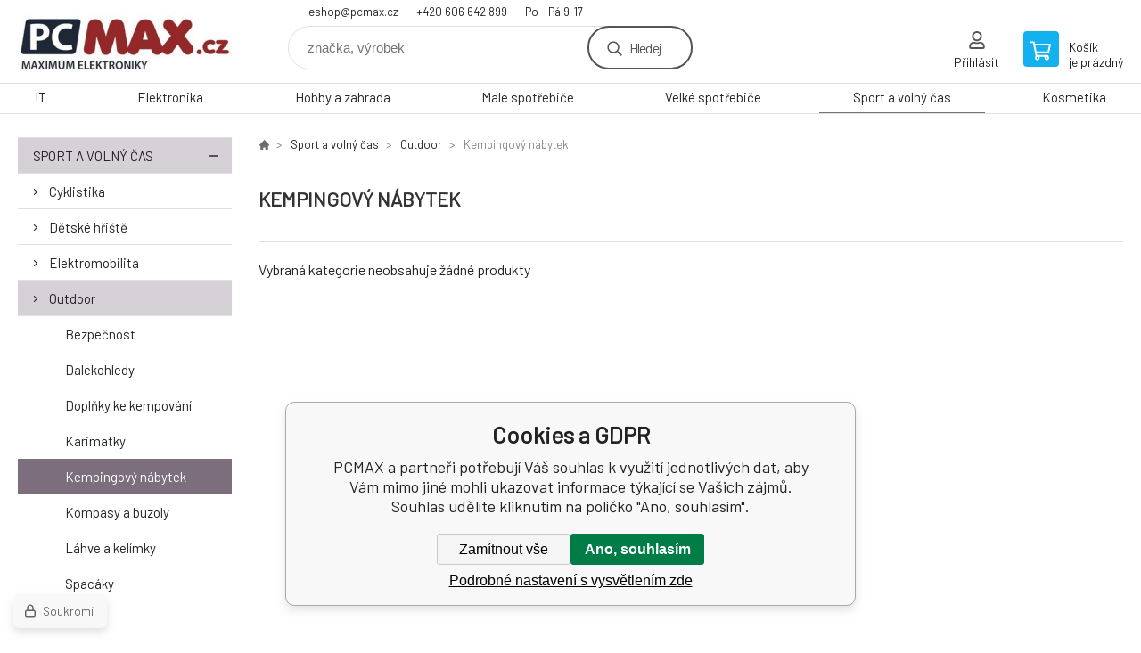

--- FILE ---
content_type: text/html; charset=utf-8
request_url: https://pcmax.cz/sport-a-volny-cas/outdoor/kempingovy-nabytek/
body_size: 7119
content:
<!DOCTYPE html><html lang="cs"><head prefix="og: http://ogp.me/ns# fb: http://ogp.me/ns/fb#"><meta name="author" content="PCMAX" data-binargon="{&quot;fce&quot;:&quot;2&quot;, &quot;id&quot;:&quot;545&quot;, &quot;menaId&quot;:&quot;1&quot;, &quot;menaName&quot;:&quot;Kč&quot;, &quot;languageCode&quot;:&quot;cs-CZ&quot;, &quot;skindir&quot;:&quot;demoeshopkonfi&quot;, &quot;cmslang&quot;:&quot;1&quot;, &quot;langiso&quot;:&quot;cs&quot;, &quot;skinversion&quot;:1768901098, &quot;zemeProDoruceniISO&quot;:&quot;CZ&quot;}"><meta name="robots" content="index, follow, max-snippet:-1, max-image-preview:large"><meta http-equiv="content-type" content="text/html; charset=utf-8"><meta property="og:url" content="https://pcmax.cz/sport-a-volny-cas/outdoor/kempingovy-nabytek/"/><meta property="og:site_name" content="https://pcmax.cz"/><meta property="og:description" content=""/><meta property="og:title" content="Kempingový nábytek"/><link rel="alternate" href="https://pcmax.cz/sport-a-volny-cas/outdoor/kempingovy-nabytek/" hreflang="cs-CZ" />
       <link rel="image_src" href="https://edshop.edsystem.cz/IMGCACHE/nav/c/648_1a_3.jpg" />
       <meta property="og:image" content="https://edshop.edsystem.cz/IMGCACHE/nav/c/648_1a_3.jpg"/>
       <meta property="og:type" content="website"/><meta name="keywords" content="Kempingový nábytek">
<meta name="audience" content="all">
<link rel="canonical" href="https://pcmax.cz/sport-a-volny-cas/outdoor/kempingovy-nabytek/"><link rel="shortcut icon" href="https://pcmax.cz/favicon.ico" type="image/x-icon">

			<link rel="preconnect" href="https://fonts.googleapis.com"><link rel="dns-prefetch" href="https://fonts.googleapis.com"><link rel="preconnect" href="https://i.binargon.cz"><link rel="dns-prefetch" href="https://i.binargon.cz"><meta name="viewport" content="width=device-width,initial-scale=1"><title>Kempingový nábytek - PCMAX</title><link rel="stylesheet" href="/skin/version-1768901098/demoeshopkonfi/css-obecne.css" type="text/css"><link rel="stylesheet" href="https://pcmax.cz/skin/demoeshopkonfi/fancybox/jquery.fancybox.css" type="text/css" media="screen"><link href="https://fonts.googleapis.com/css?family=Barlow:wght@300;400;500;600;700&amp;display=swap&amp;subset=latin-ext" rel="stylesheet"><!--commonTemplates_head--><script data-binargon="commonGTAG (zalozeni gtag dataLayeru - dela se vzdy)">
			window.dataLayer = window.dataLayer || [];
			function gtag(){dataLayer.push(arguments);}
			gtag("js",new Date());
		</script><script data-binargon="commonGTAG (consents default)">
			gtag("consent","default",{
				"functionality_storage":"denied",
				"security_storage":"denied",
				"analytics_storage":"denied",
				"ad_storage":"denied",
				"personalization_storage":"denied",
				"ad_personalization":"denied",
				"ad_user_data":"denied",
				"wait_for_update":500
			});
		</script><script data-binargon="commonGTAG (consents update)">
			gtag("consent","update",{
				"functionality_storage":"denied",
				"security_storage":"denied",
				"analytics_storage":"denied",
				"ad_storage":"denied",
				"personalization_storage":"denied",
				"ad_personalization":"denied",
				"ad_user_data":"denied"
			});
		</script><script data-binargon="commonGTAG (GA4)" async="true" src="https://www.googletagmanager.com/gtag/js?id=G-1GESNJHTRK"></script><script data-binargon="commonGTAG (GA4)">
				gtag("config","G-1GESNJHTRK",{
					"send_page_view":false
				});
			</script><script data-binargon="commonGTAG (Google Ads)" async="true" src="https://www.googletagmanager.com/gtag/js?id=AW-981922532"></script><script data-binargon="commonGTAG (Google Ads)">
				gtag("config","AW-981922532",{});
			</script><script data-binargon="commonGTAG (data stranky)">
			gtag("set",{
				"currency":"CZK",
				"linker":{
					"domains":["https://pcmax.cz/"],
					"decorate_forms": false
				}
			});

			
			gtag("event","page_view",{
				"ecomm_category":"Sport a volný čas\/Outdoor\/Kempingový nábytek","pagetype":"category","ecomm_pagetype":"category","dynx_pagetype":"category"
			});

			
				gtag("event","view_item_list",{
					"items":[]
				});
			</script><!--EO commonTemplates_head--></head><body class="cmsBody" data-ajax="0"><div class="mainContainer mainContainer--fce2"><header class="header header--default header--menu-enabled-true header--client-1"><div class="header__desktop"><div class="headerDefault"><a class="logo logo--custom logo--default" href="https://pcmax.cz/" title="PCMAX" role="banner" style="background-image: url(https://pcmax.cz/imgcache/0/0/skin-demoeshopkonfi-logo-1_240_93_13052.png);">PCMAX</a><section class="headerContact"><a class="headerContact__item headerContact__item--email" href="mailto:eshop@pcmax.cz" rel="nofollow">eshop@pcmax.cz</a><a class="headerContact__item headerContact__item--phone" href="tel:+420%20606%20642%20899" rel="nofollow">+420 606 642 899</a><span class="headerContact__item headerContact__item--opening">Po - Pá    9-17</span></section><form class="search search--default" action="https://pcmax.cz/hledani/" method="post" role="search" id="js-search-form"><div class="search__container search__container--default"><input type="hidden" name="send" value="1"><input type="hidden" name="listpos" value="0"><input class="search__input search__input--default" type="text" name="as_search" placeholder="značka, výrobek" autocomplete="off" id="js-search-input"><button class="search__button search__button--default" type="submit">Hledej</button></div></form><section class="userMenu userMenu--default"><a class="userMenu__item userMenu__item--signin js-fancy" href="#commonUserDialog" rel="nofollow"><div class="userMenu__icon userMenu__icon--signin"></div><div class="userMenu__title">Přihlásit</div></a></section><a class="cart cart--default" href="https://pcmax.cz/pokladna/?objagree=0&amp;wtemp_krok=1" rel="nofollow"><div class="cart__icon cart__icon--cart"></div><div class="cart__text"><div class="cart__title">Košík</div><div class="cart__sum">je prázdný</div></div></a></div></div><div class="header__mobile"><section class="headerMobile"><a class="logo logo--custom logo--mobile" href="https://pcmax.cz/" title="PCMAX" role="banner" style="background-image: url(https://pcmax.cz/imgcache/0/0/skin-demoeshopkonfi-logo-1_240_93_13052.png);">PCMAX</a><form class="search search--mobile" action="https://pcmax.cz/hledani/" method="post" role="search" id="js-search-form-mobile"><div class="search__container search__container--mobile"><input type="hidden" name="send" value="1"><input type="hidden" name="listpos" value="0"><input class="search__input search__input--mobile" type="text" name="as_search" placeholder="značka, výrobek" autocomplete="off" id="js-search-input-mobile"><button class="search__button search__button--mobile" type="submit">Hledej</button></div></form><div class="headerMobile__searchButton js-search-toggle">Hledej</div><a class="headerMobile__signInButton headerMobile__signInButton--signin js-fancy" href="#commonUserDialog"><div class="headerMobile__signInButton-icon"></div><div class="headerMobile__signInButton-title">Přihlásit</div></a><a class="cart cart--mobile" href="https://pcmax.cz/pokladna/?objagree=0&amp;wtemp_krok=1" rel="nofollow"><div class="cart__icon cart__icon--cart"></div><div class="cart__text"><div class="cart__title">Košík</div><div class="cart__sum">je prázdný</div></div></a><div class="headerMobile__menuButton" id="js-menu-button">Menu</div></section></div></header><nav class="menu"><div class="menu__container menu__container--visibleOnDesktop-true menu__container--textpagesOnly-false" id="js-menu"><div class="menu__items" id="js-menu-items"><span class="menu__item menu__item--eshop js-menu-item
                            " data-id="-2147483647"><a class="menu__link" href="https://pcmax.cz/it/" title="IT" data-id="-2147483647">IT</a></span><span class="menu__item menu__item--eshop js-menu-item
                            " data-id="-2147483648"><a class="menu__link" href="https://pcmax.cz/elektronika/" title="Elektronika" data-id="-2147483648">Elektronika</a></span><span class="menu__item menu__item--eshop js-menu-item
                            " data-id="-2147483646"><a class="menu__link" href="https://pcmax.cz/hobby-a-zahrada/" title="Hobby a zahrada" data-id="-2147483646">Hobby a zahrada</a></span><span class="menu__item menu__item--eshop js-menu-item
                            " data-id="-2147483645"><a class="menu__link" href="https://pcmax.cz/male-spotrebice/" title="Malé spotřebiče" data-id="-2147483645">Malé spotřebiče</a></span><span class="menu__item menu__item--eshop js-menu-item
                            " data-id="-2147483644"><a class="menu__link" href="https://pcmax.cz/velke-spotrebice/" title="Velké spotřebiče" data-id="-2147483644">Velké spotřebiče</a></span><span class="menu__item menu__item--eshop menu__item--selected js-menu-item
                            " data-id="-2147483643"><a class="menu__link" href="https://pcmax.cz/sport-a-volny-cas/" title="Sport a volný čas" data-id="-2147483643">Sport a volný čas</a></span><span class="menu__item menu__item--eshop js-menu-item
                            " data-id="-2147483635"><a class="menu__link" href="https://pcmax.cz/kosmetika/" title="Kosmetika" data-id="-2147483635">Kosmetika</a></span></div><div class="menu__user" id="js-user-menu-mobile"><section class="userMenu userMenu--default"><a class="userMenu__item userMenu__item--signin js-fancy" href="#commonUserDialog" rel="nofollow"><div class="userMenu__icon userMenu__icon--signin"></div><div class="userMenu__title">Přihlásit</div></a></section></div><div class="menu__contact" id="js-contact-mobile"><section class="headerContact"><a class="headerContact__item headerContact__item--email" href="mailto:eshop@pcmax.cz" rel="nofollow">eshop@pcmax.cz</a><a class="headerContact__item headerContact__item--phone" href="tel:+420%20606%20642%20899" rel="nofollow">+420 606 642 899</a><span class="headerContact__item headerContact__item--opening">Po - Pá    9-17</span></section></div></div></nav><aside class="containerLeft"><ul class="tree tree--level-1"><li class="leaf leaf--level-1 leaf--open-true leaf--selected-false"><a class="leaf__link leaf__link--level-1 leaf__link--open-true leaf__link--selected-false" title="Sport a volný čas" href="https://pcmax.cz/sport-a-volny-cas/">Sport a volný čas<span class="leaf__icon js-leaf-toggle"></span></a><ul class="tree tree--level-2"><li class="leaf leaf--level-2 leaf--open-false leaf--selected-false"><a class="leaf__link leaf__link--level-2 leaf__link--open-false leaf__link--selected-false" title="Cyklistika" href="https://pcmax.cz/sport-a-volny-cas/cyklistika/">Cyklistika<span class="leaf__icon "></span></a></li><li class="leaf leaf--level-2 leaf--open-false leaf--selected-false"><a class="leaf__link leaf__link--level-2 leaf__link--open-false leaf__link--selected-false" title="Dětské hřiště" href="https://pcmax.cz/sport-a-volny-cas/detske-hriste/">Dětské hřiště<span class="leaf__icon "></span></a></li><li class="leaf leaf--level-2 leaf--open-false leaf--selected-false"><a class="leaf__link leaf__link--level-2 leaf__link--open-false leaf__link--selected-false" title="Elektromobilita" href="https://pcmax.cz/sport-a-volny-cas/elektromobilita/">Elektromobilita<span class="leaf__icon "></span></a></li><li class="leaf leaf--level-2 leaf--open-true leaf--selected-false"><a class="leaf__link leaf__link--level-2 leaf__link--open-true leaf__link--selected-false" title="Outdoor" href="https://pcmax.cz/sport-a-volny-cas/outdoor/">Outdoor<span class="leaf__icon "></span></a><ul class="tree tree--level-3"><li class="leaf leaf--level-3 leaf--open-false leaf--selected-false"><a class="leaf__link leaf__link--level-3 leaf__link--open-false leaf__link--selected-false" title="Bezpečnost" href="https://pcmax.cz/sport-a-volny-cas/outdoor/bezpecnost/">Bezpečnost<span class="leaf__icon "></span></a></li><li class="leaf leaf--level-3 leaf--open-false leaf--selected-false"><a class="leaf__link leaf__link--level-3 leaf__link--open-false leaf__link--selected-false" title="Dalekohledy" href="https://pcmax.cz/sport-a-volny-cas/outdoor/dalekohledy/">Dalekohledy<span class="leaf__icon "></span></a></li><li class="leaf leaf--level-3 leaf--open-false leaf--selected-false"><a class="leaf__link leaf__link--level-3 leaf__link--open-false leaf__link--selected-false" title="Doplňky ke kempování" href="https://pcmax.cz/sport-a-volny-cas/outdoor/doplnky-ke-kempovani/">Doplňky ke kempování<span class="leaf__icon "></span></a></li><li class="leaf leaf--level-3 leaf--open-false leaf--selected-false"><a class="leaf__link leaf__link--level-3 leaf__link--open-false leaf__link--selected-false" title="Karimatky" href="https://pcmax.cz/sport-a-volny-cas/outdoor/karimatky/">Karimatky<span class="leaf__icon "></span></a></li><li class="leaf leaf--level-3 leaf--open-true leaf--selected-true"><a class="leaf__link leaf__link--level-3 leaf__link--open-true leaf__link--selected-true" title="Kempingový nábytek" href="https://pcmax.cz/sport-a-volny-cas/outdoor/kempingovy-nabytek/">Kempingový nábytek<span class="leaf__icon "></span></a></li><li class="leaf leaf--level-3 leaf--open-false leaf--selected-false"><a class="leaf__link leaf__link--level-3 leaf__link--open-false leaf__link--selected-false" title="Kompasy a buzoly" href="https://pcmax.cz/sport-a-volny-cas/outdoor/kompasy-a-buzoly/">Kompasy a buzoly<span class="leaf__icon "></span></a></li><li class="leaf leaf--level-3 leaf--open-false leaf--selected-false"><a class="leaf__link leaf__link--level-3 leaf__link--open-false leaf__link--selected-false" title="Láhve a kelímky" href="https://pcmax.cz/sport-a-volny-cas/outdoor/lahve-a-kelimky/">Láhve a kelímky<span class="leaf__icon "></span></a></li><li class="leaf leaf--level-3 leaf--open-false leaf--selected-false"><a class="leaf__link leaf__link--level-3 leaf__link--open-false leaf__link--selected-false" title="Spacáky" href="https://pcmax.cz/sport-a-volny-cas/outdoor/spacaky/">Spacáky<span class="leaf__icon "></span></a></li><li class="leaf leaf--level-3 leaf--open-false leaf--selected-false"><a class="leaf__link leaf__link--level-3 leaf__link--open-false leaf__link--selected-false" title="Stany" href="https://pcmax.cz/sport-a-volny-cas/outdoor/stany/">Stany<span class="leaf__icon "></span></a></li><li class="leaf leaf--level-3 leaf--open-false leaf--selected-false"><a class="leaf__link leaf__link--level-3 leaf__link--open-false leaf__link--selected-false" title="Světla" href="https://pcmax.cz/sport-a-volny-cas/outdoor/svetla/">Světla<span class="leaf__icon "></span></a></li><li class="leaf leaf--level-3 leaf--open-false leaf--selected-false"><a class="leaf__link leaf__link--level-3 leaf__link--open-false leaf__link--selected-false" title="Trekové hole" href="https://pcmax.cz/sport-a-volny-cas/outdoor/trekove-hole/">Trekové hole<span class="leaf__icon "></span></a></li><li class="leaf leaf--level-3 leaf--open-false leaf--selected-false"><a class="leaf__link leaf__link--level-3 leaf__link--open-false leaf__link--selected-false" title="Turistické navigace" href="https://pcmax.cz/sport-a-volny-cas/outdoor/turisticke-navigace/">Turistické navigace<span class="leaf__icon "></span></a></li><li class="leaf leaf--level-3 leaf--open-false leaf--selected-false"><a class="leaf__link leaf__link--level-3 leaf__link--open-false leaf__link--selected-false" title="Vaření" href="https://pcmax.cz/sport-a-volny-cas/outdoor/vareni/">Vaření<span class="leaf__icon "></span></a></li><li class="leaf leaf--level-3 leaf--open-false leaf--selected-false"><a class="leaf__link leaf__link--level-3 leaf__link--open-false leaf__link--selected-false" title="Vysílačky" href="https://pcmax.cz/sport-a-volny-cas/outdoor/vysilacky/">Vysílačky<span class="leaf__icon "></span></a></li></ul></li><li class="leaf leaf--level-2 leaf--open-false leaf--selected-false"><a class="leaf__link leaf__link--level-2 leaf__link--open-false leaf__link--selected-false" title="Škola" href="https://pcmax.cz/sport-a-volny-cas/skola/">Škola<span class="leaf__icon "></span></a></li><li class="leaf leaf--level-2 leaf--open-false leaf--selected-false"><a class="leaf__link leaf__link--level-2 leaf__link--open-false leaf__link--selected-false" title="Sport" href="https://pcmax.cz/sport-a-volny-cas/sport/">Sport<span class="leaf__icon "></span></a></li><li class="leaf leaf--level-2 leaf--open-false leaf--selected-false"><a class="leaf__link leaf__link--level-2 leaf__link--open-false leaf__link--selected-false" title="Zavazadla a Batohy" href="https://pcmax.cz/sport-a-volny-cas/zavazadla-a-batohy/">Zavazadla a Batohy<span class="leaf__icon "></span></a></li></ul></li></ul><div class="containerFiltersLeft"><div class="filters__heading">Filtrovat produkty</div><div class="js-filters-left-column"><div class="js-filterCancel"></div><section class="filters filters--popup-false"><form id="id_commonFilterParametru_id1_1" action="https://pcmax.cz/sport-a-volny-cas/outdoor/kempingovy-nabytek/" method="post" class="commonFilterParametru commonFilterParametru_common" data-ajaxkatalog="filter"><input type="hidden" name="activateFilter2" value="1"><input type="hidden" name="justActivatedFilter" value="1"><input type="hidden" name="filterAreaCleaner[]" value=""><input type="hidden" name="filterAreaCleaner[]" value="stav"><input type="hidden" name="filterAreaCleaner[]" value="vyrobce"><input type="hidden" name="filterAreaCleaner[]" value="skladem"><span class="filterParam filterParam_checkbox filterParam_systemId_skladem" data-paramid="skladem"><span class="name name_checkbox name_systemId_skladem" data-paramid="skladem">Pouze skladem</span><span class="filterValues filterValues_checkbox filterValues_systemId_skladem" data-paramid="skladem" data-count="1"><label for="id_filtrId_id4_4" data-value="1" class="filterValue filterValue_checkbox filterValue_systemId_skladem disabledValue" title="Vypíše pouze produkty skladem"><input type="checkbox" name="stockonly" value="1" id="id_filtrId_id4_4" disabled onchange="document.getElementById('id_commonFilterParametru_id1_1').submit()"><span class="text">Pouze skladem</span><span class="count">(0)</span></label></span></span></form></section><section class="filters filters--popup-false"><form id="id_commonFilterParametru__5" action="https://pcmax.cz/sport-a-volny-cas/outdoor/kempingovy-nabytek/" method="post" class="commonFilterParametru commonFilterParametru_default" data-ajaxkatalog="filter"><input type="hidden" name="activateFilter2" value="1"><input type="hidden" name="justActivatedFilter" value="1"><input type="hidden" name="filterAreaCleaner[]" value=""></form></section><div class="js-filterCancel"></div></div></div></aside><main class="containerRight"><div class="fce2-3__breadcrumb"><nav class="commonBreadcrumb"><a class="commonBreadcrumb__item commonBreadcrumb__item--first" href="https://pcmax.cz" title="MAXIMUM ELEKTRONIKY"><span class="commonBreadcrumb__textHP"></span></a><a class="commonBreadcrumb__item commonBreadcrumb__item--regular" href="https://pcmax.cz/sport-a-volny-cas/" title="Sport a volný čas">Sport a volný čas</a><a class="commonBreadcrumb__item commonBreadcrumb__item--regular" href="https://pcmax.cz/sport-a-volny-cas/outdoor/" title="Outdoor">Outdoor</a><span class="commonBreadcrumb__item commonBreadcrumb__item--last" title="Kempingový nábytek">Kempingový nábytek</span></nav></div><div class="fce2-3__bannersContainer"></div><h1 class="fce2-3__heading">Kempingový nábytek</h1><div class="js-filters-main-column"></div><div class="js-sort"><section class="sort"><div class="sort__filterButton js-popup-filters-button" data-common-count="false"><div class="sort__filterButtonRow sort__filterButtonRow--first">Filtrování</div><div class="sort__filterButtonRow sort__filterButtonRow--second">dle parametrů</div></div></section></div><section class="js-activeFilters"></section><div class="fce2-3__notice">Vybraná kategorie neobsahuje žádné produkty</div><section class="js-listcontrol"></section></main><section class="newsletter newsletter--fce2"><div class="newsletter__container"><div class="newsletter__text">Slevy a novinky e-mailem</div><form class="newsletter__form" method="post" action="https://pcmax.cz/sport-a-volny-cas/outdoor/kempingovy-nabytek/" id="js-newsletter"><input type="hidden" name="recaptchaResponse" id="recaptchaResponse"><input class="newsletter__input" type="email" name="enov" placeholder="@" required="true"><button class="newsletter__button" type="submit"><span class="newsletter__buttonText newsletter__buttonText--1">Chci</span><span class="newsletter__buttonText newsletter__buttonText--2">odebírat</span></button></form><div class="newsletter__contact"><a class="newsletter__link newsletter__link--email" href="mailto:eshop@pcmax.cz" rel="nofollow">eshop@pcmax.cz</a><a class="newsletter__link newsletter__link--phone" href="tel:+420%20606%20642%20899" rel="nofollow">+420 606 642 899</a></div></div></section><section class="preFooter preFooter--fce2"><div class="preFooter__content"><div class="preFooter__logo"><a class="logo logo--custom logo--footer" href="https://pcmax.cz/" title="PCMAX" role="banner" style="background-image: url(https://pcmax.cz/imgcache/0/0/skin-demoeshopkonfi-logo-1_240_93_13052.png);">PCMAX</a></div><address class="preFooter__address">AllComputers - Jan Tobiška<br>Olbrachtova 1180<br>50346 Třebechovice pod Orebem<br>Česká republika<br>IČO: 66790794<br>DIČ: CZ7205083083</address><div class="preFooter__textpages"><div class="preFooter__textpagesColumn preFooter__textpagesColumn--1"><div class="preFooter__textpagesButton js-prefooter-textpages-button" data-id="1"><span class="preFooter__mobileOnly">Další informace</span></div><ul class="footerTextpages footerTextpages--default js-footerTextpages" data-id="1"><li class="footerTextpages__item footerTextpages__item--TXTOBCH"><a href="https://pcmax.cz/obchodni-podminky/" title="Obchodní podmínky" class="footerTextpages__link ">Obchodní podmínky</a></li><li class="footerTextpages__item"><a href="https://pcmax.cz/kontakt/" title="Kontakt" class="footerTextpages__link ">Kontakt</a></li><li class="footerTextpages__item"><a href="https://pcmax.cz/doprava/" title="Doprava" class="footerTextpages__link ">Doprava</a></li><li class="footerTextpages__item"><a href="https://pcmax.cz/platba/" title="Platba" class="footerTextpages__link ">Platba</a></li><li class="footerTextpages__item"><a href="https://pcmax.cz/ochrana-osobnich-udaju/" title="Ochrana osobních údajů" class="footerTextpages__link ">Ochrana osobních údajů</a></li><li class="footerTextpages__item"><a href="https://pc-servis.eu/" title="Náš servis a poradenství" class="footerTextpages__link ">Náš servis a poradenství</a></li><li class="footerTextpages__item"><a href="https://pcmax.cz/nase-sluzby/" title="Naše služby" class="footerTextpages__link ">Naše služby</a></li><li class="footerTextpages__item"><a href="https://pcmax.cz/rychle-doruceni/" title="Rychlé doručení" class="footerTextpages__link ">Rychlé doručení</a></li></ul></div><div class="preFooter__textpagesColumn preFooter__textpagesColumn--2"><div class="preFooter__textpagesButton js-prefooter-textpages-button" data-id="2"><span class="preFooter__mobileOnly">Textové stránky</span></div><ul class="footerTextpages footerTextpages--default js-footerTextpages" data-id="2"><li class="footerTextpages__item"><a href="https://pcmax.cz/reklamacni-rad/" title="Reklamační řád" class="footerTextpages__link ">Reklamační řád</a></li><li class="footerTextpages__item"><a href="https://pcmax.cz/odstoupeni-od-smlouvy/" title="Odstoupení od smlouvy" class="footerTextpages__link ">Odstoupení od smlouvy</a></li></ul></div></div><section class="social"></section><div class="preFooter__payments"><div class="preFooter__payment"><img src="https://i.binargon.cz/logo/gopay.svg" width="105" height="25" loading="lazy" alt="GoPay"></div><div class="preFooter__payment"><img src="https://i.binargon.cz/logo/mastercard_23.svg" width="50" height="31" loading="lazy" alt="Mastercard"></div><div class="preFooter__payment"><img src="https://i.binargon.cz/logo/visa_23.svg" width="77" height="25" loading="lazy" alt="Visa"></div><div class="preFooter__payment"><img src="https://i.binargon.cz/logo/comgate_horizontal.svg" width="106" height="25" loading="lazy" alt="Comgate"></div><div class="preFooter__payment"><img src="https://i.binargon.cz/logo/applepay_23.svg" width="61" height="38" loading="lazy" alt="ApplePay"></div></div></div></section><footer class="footer footer--fce2"><div class="footer__copyright"><span>Copyright © 2026 Jan Tobiška - AllComputers </span><span>Všechna práva vyhrazena.</span></div><div class="footer__binargon"><a target="_blank" href="https://www.binargon.cz/weby/" title="www stránky, webové stránky">WWW stránky</a> dodal <a target="_blank" title="Binargon – individuální řešení eshopu, webových stránek a internetového prodeje" href="https://www.binargon.cz/">BINARGON.cz</a> - <a href="https://pcmax.cz/sitemap/" title="">Mapa stránek</a></div><div class="footer__captcha" id="binargonRecaptchaBadge"></div><script type="text/javascript" src="/admin/js/binargon.recaptchaBadge.js" async="true" defer></script></footer></div><script type="text/javascript" src="/admin/js/index.php?load=jquery,jquery.fancybox.pack,glide,forms,range4,slick,binargon.whisperer,ajaxcontroll,binargon.cEssoxKalkulacka,binargon.cDeliveryClass,binargon.commonFilterSearch,binargon.cProductsSortExplanation"></script><script type="text/javascript" src="https://pcmax.cz/version-1768900287/indexjs_2_1_demoeshopkonfi.js"></script><div class="commonUserDialog commonUserDialog--common-popup-false" id="commonUserDialog" style="display:none;"><div class="commonUserDialog__loginForm"><div class="commonUserDialog__loginForm__title">Přihlášení</div><form method="post" action="https://pcmax.cz/sport-a-volny-cas/outdoor/kempingovy-nabytek/" class="commonUserDialog__loginForm__form"><input type="hidden" name="loging" value="1"><div class="commonUserDialog__loginForm__row"><label class="commonUserDialog__loginForm__label commonUserDialog__loginForm__label--name">Uživatelské jméno:</label><input class="commonUserDialog__loginForm__input commonUserDialog__loginForm__input--name input" type="text" name="log_new" value="" autocomplete="username"></div><div class="commonUserDialog__loginForm__row"><label class="commonUserDialog__loginForm__label commonUserDialog__loginForm__label--password">Heslo:</label><input class="commonUserDialog__loginForm__input commonUserDialog__loginForm__input--password input" type="password" name="pass_new" value="" autocomplete="current-password"></div><div class="commonUserDialog__loginForm__row commonUserDialog__loginForm__row--buttonsWrap"><a class="commonUserDialog__loginForm__forgottenHref" href="https://pcmax.cz/prihlaseni/">Zapomenuté heslo</a><button class="commonUserDialog__loginForm__button button" type="submit">Přihlásit</button></div><div class="commonUserDialog__loginForm__row commonUserDialog__loginForm__row--facebook"></div><div class="commonUserDialog__loginForm__row commonUserDialog__loginForm__row--register"><span class="commonUserDialog__loginForm__registrationDesc">Nemáte ještě účet?<a class="commonUserDialog__loginForm__registrationHref" href="https://pcmax.cz/registrace/">Zaregistrujte se</a><span class="commonUserDialog__loginForm__registrationDot">.</span></span></div></form></div></div><section class="popUpFilters" id="js-popup-filters"><div class="popUpFilters__box"><div class="popUpFilters__close js-popup-filters-button"></div><div class="popUpFilters__container"><div class="filters__heading">Filtrovat produkty</div><div class="js-filters-popup"><div class="js-filterCancel"></div><section class="filters filters--popup-false"><form id="id_commonFilterParametru_id1_6" action="https://pcmax.cz/sport-a-volny-cas/outdoor/kempingovy-nabytek/" method="post" class="commonFilterParametru commonFilterParametru_common" data-ajaxkatalog="filter"><input type="hidden" name="activateFilter2" value="1"><input type="hidden" name="justActivatedFilter" value="1"><input type="hidden" name="filterAreaCleaner[]" value="stav,vyrobce,skladem,discountFilter"><span class="filterParam filterParam_checkbox filterParam_systemId_skladem" data-paramid="skladem"><span class="name name_checkbox name_systemId_skladem" data-paramid="skladem">Pouze skladem</span><span class="filterValues filterValues_checkbox filterValues_systemId_skladem" data-paramid="skladem" data-count="1"><label for="id_filtrId_id4_9" data-value="1" class="filterValue filterValue_checkbox filterValue_systemId_skladem disabledValue" title="Vypíše pouze produkty skladem"><input type="checkbox" name="stockonly" value="1" id="id_filtrId_id4_9" disabled onchange="document.getElementById('id_commonFilterParametru_id1_6').submit()"><span class="text">Pouze skladem</span><span class="count">(0)</span></label></span></span><input type="hidden" name="filterAreaCleaner[]" value=""><input type="hidden" name="filterAreaCleaner[]" value=""></form></section></div></div></div></section><!--commonTemplates (začátek)--><template data-binargon="commonPrivacyContainerStart (common_smartSuppLiveChat)" data-commonPrivacy="73"><script data-binargon="common_smartSuppLiveChat2019">
			var _smartsupp = _smartsupp || {};
			_smartsupp.key="ec33d744f9183e06ba1b9ec0a0806cf3ecde1fe3";
			_smartsupp.widget="widget";
			window.smartsupp||(function(d){
				var s,c,o=smartsupp=function(){ o._.push(arguments)};o._=[];
				s=d.getElementsByTagName('script')[0];c=d.createElement('script');
				c.type='text/javascript';c.charset='utf-8';c.async=true;
				c.src='//www.smartsuppchat.com/loader.js?';s.parentNode.insertBefore(c,s);
			})(document);
			
			smartsupp("language","cs");
		</script></template><script data-binargon="commonHeurekaWidget (vyjizdeci panel)" type="text/javascript">
      var _hwq = _hwq || [];
      _hwq.push(['setKey', '5F26D89F42A2B051A66330BF15C05A97']);
			_hwq.push(['setTopPos', '60']);
			_hwq.push(['showWidget', '21']);
			(function() {
          var ho = document.createElement('script'); ho.type = 'text/javascript'; ho.async = true;
          ho.src = 'https://cz.im9.cz/direct/i/gjs.php?n=wdgt&sak=5F26D89F42A2B051A66330BF15C05A97';
          var s = document.getElementsByTagName('script')[0]; s.parentNode.insertBefore(ho, s);
      })();
    </script><script data-binargon="common_json-ld (breadcrumb)" type="application/ld+json">{"@context":"http://schema.org","@type":"BreadcrumbList","itemListElement": [{"@type":"ListItem","position": 1,"item":{"@id":"https:\/\/pcmax.cz","name":"PCMAX","image":""}},{"@type":"ListItem","position": 2,"item":{"@id":"https:\/\/pcmax.cz\/sport-a-volny-cas\/","name":"Sport a volný čas","image":"https:\/\/pcmax.cz\/publicdoc\/edsystem\/56.jpg"}},{"@type":"ListItem","position": 3,"item":{"@id":"https:\/\/pcmax.cz\/sport-a-volny-cas\/outdoor\/","name":"Outdoor","image":"https:\/\/pcmax.cz\/publicdoc\/edsystem\/89.jpg"}},{"@type":"ListItem","position": 4,"item":{"@id":"https:\/\/pcmax.cz\/sport-a-volny-cas\/outdoor\/kempingovy-nabytek\/","name":"Kempingový nábytek","image":"https:\/\/edshop.edsystem.cz\/IMGCACHE\/nav\/c\/648_1a_3.jpg"}}]}</script><link data-binargon="commonPrivacy (css)" href="/version-1768900286/libs/commonCss/commonPrivacy.css" rel="stylesheet" type="text/css" media="screen"><link data-binargon="commonPrivacy (preload)" href="/version-1768901098/admin/js/binargon.commonPrivacy.js" rel="preload" as="script"><template data-binargon="commonPrivacy (template)" class="js-commonPrivacy-scriptTemplate"><script data-binargon="commonPrivacy (data)">
				window.commonPrivacyDataLayer = window.commonPrivacyDataLayer || [];
        window.commonPrivacyPush = window.commonPrivacyPush || function(){window.commonPrivacyDataLayer.push(arguments);}
        window.commonPrivacyPush("souhlasy",[{"id":"73","systemId":"common_smartSuppLiveChat"},{"id":"93","systemId":"gtag_functionality_storage"},{"id":"94","systemId":"gtag_security_storage"},{"id":"95","systemId":"gtag_analytics_storage"},{"id":"96","systemId":"gtag_ad_storage"},{"id":"97","systemId":"gtag_personalization_storage"},{"id":"98","systemId":"gtag_ad_personalization"},{"id":"99","systemId":"gtag_ad_user_data"},{"id":"107","systemId":"cHeurekaMereniKonverzi"}]);
        window.commonPrivacyPush("minimizedType",0);
				window.commonPrivacyPush("dataLayerVersion","0");
				window.commonPrivacyPush("dataLayerName","dataLayer");
				window.commonPrivacyPush("GTMversion",1);
      </script><script data-binargon="commonPrivacy (script)" src="/version-1768901098/admin/js/binargon.commonPrivacy.js" defer></script></template><div data-binargon="commonPrivacy" data-nosnippet="" class="commonPrivacy commonPrivacy--default commonPrivacy--bottom"><aside class="commonPrivacy__bar "><div class="commonPrivacy__header">Cookies a GDPR</div><div class="commonPrivacy__description">PCMAX a partneři potřebují Váš souhlas k využití jednotlivých dat, aby Vám mimo jiné mohli ukazovat informace týkající se Vašich zájmů. Souhlas udělíte kliknutím na políčko "Ano, souhlasím".</div><div class="commonPrivacy__buttons "><button class="commonPrivacy__button commonPrivacy__button--disallowAll" type="button" onclick="window.commonPrivacyDataLayer = window.commonPrivacyDataLayer || []; window.commonPrivacyPush = window.commonPrivacyPush || function(){window.commonPrivacyDataLayer.push(arguments);}; document.querySelectorAll('.js-commonPrivacy-scriptTemplate').forEach(template=&gt;{template.replaceWith(template.content)}); window.commonPrivacyPush('denyAll');">Zamítnout vše</button><button class="commonPrivacy__button commonPrivacy__button--allowAll" type="button" onclick="window.commonPrivacyDataLayer = window.commonPrivacyDataLayer || []; window.commonPrivacyPush = window.commonPrivacyPush || function(){window.commonPrivacyDataLayer.push(arguments);}; document.querySelectorAll('.js-commonPrivacy-scriptTemplate').forEach(template=&gt;{template.replaceWith(template.content)}); window.commonPrivacyPush('grantAll');">Ano, souhlasím</button><button class="commonPrivacy__button commonPrivacy__button--options" type="button" onclick="window.commonPrivacyDataLayer = window.commonPrivacyDataLayer || []; window.commonPrivacyPush = window.commonPrivacyPush || function(){window.commonPrivacyDataLayer.push(arguments);}; document.querySelectorAll('.js-commonPrivacy-scriptTemplate').forEach(template=&gt;{template.replaceWith(template.content)}); window.commonPrivacyPush('showDetailed');">Podrobné nastavení s vysvětlením zde</button></div></aside><aside onclick="window.commonPrivacyDataLayer = window.commonPrivacyDataLayer || []; window.commonPrivacyPush = window.commonPrivacyPush || function(){window.commonPrivacyDataLayer.push(arguments);}; document.querySelectorAll('.js-commonPrivacy-scriptTemplate').forEach(template=&gt;{template.replaceWith(template.content)}); window.commonPrivacyPush('showDefault');" class="commonPrivacy__badge"><img class="commonPrivacy__badgeIcon" src="https://i.binargon.cz/commonPrivacy/rgba(100,100,100,1)/privacy.svg" alt=""><div class="commonPrivacy__badgeText">Soukromí</div></aside></div><!--commonTemplates (konec)--></body></html>


--- FILE ---
content_type: text/html; charset=utf-8
request_url: https://www.google.com/recaptcha/api2/anchor?ar=1&k=6LdWT9oZAAAAAOtKdFMab0CSMRfV6qhozOgLo1FZ&co=aHR0cHM6Ly9wY21heC5jejo0NDM.&hl=en&v=PoyoqOPhxBO7pBk68S4YbpHZ&size=invisible&anchor-ms=20000&execute-ms=30000&cb=6aweiskvc287
body_size: 48940
content:
<!DOCTYPE HTML><html dir="ltr" lang="en"><head><meta http-equiv="Content-Type" content="text/html; charset=UTF-8">
<meta http-equiv="X-UA-Compatible" content="IE=edge">
<title>reCAPTCHA</title>
<style type="text/css">
/* cyrillic-ext */
@font-face {
  font-family: 'Roboto';
  font-style: normal;
  font-weight: 400;
  font-stretch: 100%;
  src: url(//fonts.gstatic.com/s/roboto/v48/KFO7CnqEu92Fr1ME7kSn66aGLdTylUAMa3GUBHMdazTgWw.woff2) format('woff2');
  unicode-range: U+0460-052F, U+1C80-1C8A, U+20B4, U+2DE0-2DFF, U+A640-A69F, U+FE2E-FE2F;
}
/* cyrillic */
@font-face {
  font-family: 'Roboto';
  font-style: normal;
  font-weight: 400;
  font-stretch: 100%;
  src: url(//fonts.gstatic.com/s/roboto/v48/KFO7CnqEu92Fr1ME7kSn66aGLdTylUAMa3iUBHMdazTgWw.woff2) format('woff2');
  unicode-range: U+0301, U+0400-045F, U+0490-0491, U+04B0-04B1, U+2116;
}
/* greek-ext */
@font-face {
  font-family: 'Roboto';
  font-style: normal;
  font-weight: 400;
  font-stretch: 100%;
  src: url(//fonts.gstatic.com/s/roboto/v48/KFO7CnqEu92Fr1ME7kSn66aGLdTylUAMa3CUBHMdazTgWw.woff2) format('woff2');
  unicode-range: U+1F00-1FFF;
}
/* greek */
@font-face {
  font-family: 'Roboto';
  font-style: normal;
  font-weight: 400;
  font-stretch: 100%;
  src: url(//fonts.gstatic.com/s/roboto/v48/KFO7CnqEu92Fr1ME7kSn66aGLdTylUAMa3-UBHMdazTgWw.woff2) format('woff2');
  unicode-range: U+0370-0377, U+037A-037F, U+0384-038A, U+038C, U+038E-03A1, U+03A3-03FF;
}
/* math */
@font-face {
  font-family: 'Roboto';
  font-style: normal;
  font-weight: 400;
  font-stretch: 100%;
  src: url(//fonts.gstatic.com/s/roboto/v48/KFO7CnqEu92Fr1ME7kSn66aGLdTylUAMawCUBHMdazTgWw.woff2) format('woff2');
  unicode-range: U+0302-0303, U+0305, U+0307-0308, U+0310, U+0312, U+0315, U+031A, U+0326-0327, U+032C, U+032F-0330, U+0332-0333, U+0338, U+033A, U+0346, U+034D, U+0391-03A1, U+03A3-03A9, U+03B1-03C9, U+03D1, U+03D5-03D6, U+03F0-03F1, U+03F4-03F5, U+2016-2017, U+2034-2038, U+203C, U+2040, U+2043, U+2047, U+2050, U+2057, U+205F, U+2070-2071, U+2074-208E, U+2090-209C, U+20D0-20DC, U+20E1, U+20E5-20EF, U+2100-2112, U+2114-2115, U+2117-2121, U+2123-214F, U+2190, U+2192, U+2194-21AE, U+21B0-21E5, U+21F1-21F2, U+21F4-2211, U+2213-2214, U+2216-22FF, U+2308-230B, U+2310, U+2319, U+231C-2321, U+2336-237A, U+237C, U+2395, U+239B-23B7, U+23D0, U+23DC-23E1, U+2474-2475, U+25AF, U+25B3, U+25B7, U+25BD, U+25C1, U+25CA, U+25CC, U+25FB, U+266D-266F, U+27C0-27FF, U+2900-2AFF, U+2B0E-2B11, U+2B30-2B4C, U+2BFE, U+3030, U+FF5B, U+FF5D, U+1D400-1D7FF, U+1EE00-1EEFF;
}
/* symbols */
@font-face {
  font-family: 'Roboto';
  font-style: normal;
  font-weight: 400;
  font-stretch: 100%;
  src: url(//fonts.gstatic.com/s/roboto/v48/KFO7CnqEu92Fr1ME7kSn66aGLdTylUAMaxKUBHMdazTgWw.woff2) format('woff2');
  unicode-range: U+0001-000C, U+000E-001F, U+007F-009F, U+20DD-20E0, U+20E2-20E4, U+2150-218F, U+2190, U+2192, U+2194-2199, U+21AF, U+21E6-21F0, U+21F3, U+2218-2219, U+2299, U+22C4-22C6, U+2300-243F, U+2440-244A, U+2460-24FF, U+25A0-27BF, U+2800-28FF, U+2921-2922, U+2981, U+29BF, U+29EB, U+2B00-2BFF, U+4DC0-4DFF, U+FFF9-FFFB, U+10140-1018E, U+10190-1019C, U+101A0, U+101D0-101FD, U+102E0-102FB, U+10E60-10E7E, U+1D2C0-1D2D3, U+1D2E0-1D37F, U+1F000-1F0FF, U+1F100-1F1AD, U+1F1E6-1F1FF, U+1F30D-1F30F, U+1F315, U+1F31C, U+1F31E, U+1F320-1F32C, U+1F336, U+1F378, U+1F37D, U+1F382, U+1F393-1F39F, U+1F3A7-1F3A8, U+1F3AC-1F3AF, U+1F3C2, U+1F3C4-1F3C6, U+1F3CA-1F3CE, U+1F3D4-1F3E0, U+1F3ED, U+1F3F1-1F3F3, U+1F3F5-1F3F7, U+1F408, U+1F415, U+1F41F, U+1F426, U+1F43F, U+1F441-1F442, U+1F444, U+1F446-1F449, U+1F44C-1F44E, U+1F453, U+1F46A, U+1F47D, U+1F4A3, U+1F4B0, U+1F4B3, U+1F4B9, U+1F4BB, U+1F4BF, U+1F4C8-1F4CB, U+1F4D6, U+1F4DA, U+1F4DF, U+1F4E3-1F4E6, U+1F4EA-1F4ED, U+1F4F7, U+1F4F9-1F4FB, U+1F4FD-1F4FE, U+1F503, U+1F507-1F50B, U+1F50D, U+1F512-1F513, U+1F53E-1F54A, U+1F54F-1F5FA, U+1F610, U+1F650-1F67F, U+1F687, U+1F68D, U+1F691, U+1F694, U+1F698, U+1F6AD, U+1F6B2, U+1F6B9-1F6BA, U+1F6BC, U+1F6C6-1F6CF, U+1F6D3-1F6D7, U+1F6E0-1F6EA, U+1F6F0-1F6F3, U+1F6F7-1F6FC, U+1F700-1F7FF, U+1F800-1F80B, U+1F810-1F847, U+1F850-1F859, U+1F860-1F887, U+1F890-1F8AD, U+1F8B0-1F8BB, U+1F8C0-1F8C1, U+1F900-1F90B, U+1F93B, U+1F946, U+1F984, U+1F996, U+1F9E9, U+1FA00-1FA6F, U+1FA70-1FA7C, U+1FA80-1FA89, U+1FA8F-1FAC6, U+1FACE-1FADC, U+1FADF-1FAE9, U+1FAF0-1FAF8, U+1FB00-1FBFF;
}
/* vietnamese */
@font-face {
  font-family: 'Roboto';
  font-style: normal;
  font-weight: 400;
  font-stretch: 100%;
  src: url(//fonts.gstatic.com/s/roboto/v48/KFO7CnqEu92Fr1ME7kSn66aGLdTylUAMa3OUBHMdazTgWw.woff2) format('woff2');
  unicode-range: U+0102-0103, U+0110-0111, U+0128-0129, U+0168-0169, U+01A0-01A1, U+01AF-01B0, U+0300-0301, U+0303-0304, U+0308-0309, U+0323, U+0329, U+1EA0-1EF9, U+20AB;
}
/* latin-ext */
@font-face {
  font-family: 'Roboto';
  font-style: normal;
  font-weight: 400;
  font-stretch: 100%;
  src: url(//fonts.gstatic.com/s/roboto/v48/KFO7CnqEu92Fr1ME7kSn66aGLdTylUAMa3KUBHMdazTgWw.woff2) format('woff2');
  unicode-range: U+0100-02BA, U+02BD-02C5, U+02C7-02CC, U+02CE-02D7, U+02DD-02FF, U+0304, U+0308, U+0329, U+1D00-1DBF, U+1E00-1E9F, U+1EF2-1EFF, U+2020, U+20A0-20AB, U+20AD-20C0, U+2113, U+2C60-2C7F, U+A720-A7FF;
}
/* latin */
@font-face {
  font-family: 'Roboto';
  font-style: normal;
  font-weight: 400;
  font-stretch: 100%;
  src: url(//fonts.gstatic.com/s/roboto/v48/KFO7CnqEu92Fr1ME7kSn66aGLdTylUAMa3yUBHMdazQ.woff2) format('woff2');
  unicode-range: U+0000-00FF, U+0131, U+0152-0153, U+02BB-02BC, U+02C6, U+02DA, U+02DC, U+0304, U+0308, U+0329, U+2000-206F, U+20AC, U+2122, U+2191, U+2193, U+2212, U+2215, U+FEFF, U+FFFD;
}
/* cyrillic-ext */
@font-face {
  font-family: 'Roboto';
  font-style: normal;
  font-weight: 500;
  font-stretch: 100%;
  src: url(//fonts.gstatic.com/s/roboto/v48/KFO7CnqEu92Fr1ME7kSn66aGLdTylUAMa3GUBHMdazTgWw.woff2) format('woff2');
  unicode-range: U+0460-052F, U+1C80-1C8A, U+20B4, U+2DE0-2DFF, U+A640-A69F, U+FE2E-FE2F;
}
/* cyrillic */
@font-face {
  font-family: 'Roboto';
  font-style: normal;
  font-weight: 500;
  font-stretch: 100%;
  src: url(//fonts.gstatic.com/s/roboto/v48/KFO7CnqEu92Fr1ME7kSn66aGLdTylUAMa3iUBHMdazTgWw.woff2) format('woff2');
  unicode-range: U+0301, U+0400-045F, U+0490-0491, U+04B0-04B1, U+2116;
}
/* greek-ext */
@font-face {
  font-family: 'Roboto';
  font-style: normal;
  font-weight: 500;
  font-stretch: 100%;
  src: url(//fonts.gstatic.com/s/roboto/v48/KFO7CnqEu92Fr1ME7kSn66aGLdTylUAMa3CUBHMdazTgWw.woff2) format('woff2');
  unicode-range: U+1F00-1FFF;
}
/* greek */
@font-face {
  font-family: 'Roboto';
  font-style: normal;
  font-weight: 500;
  font-stretch: 100%;
  src: url(//fonts.gstatic.com/s/roboto/v48/KFO7CnqEu92Fr1ME7kSn66aGLdTylUAMa3-UBHMdazTgWw.woff2) format('woff2');
  unicode-range: U+0370-0377, U+037A-037F, U+0384-038A, U+038C, U+038E-03A1, U+03A3-03FF;
}
/* math */
@font-face {
  font-family: 'Roboto';
  font-style: normal;
  font-weight: 500;
  font-stretch: 100%;
  src: url(//fonts.gstatic.com/s/roboto/v48/KFO7CnqEu92Fr1ME7kSn66aGLdTylUAMawCUBHMdazTgWw.woff2) format('woff2');
  unicode-range: U+0302-0303, U+0305, U+0307-0308, U+0310, U+0312, U+0315, U+031A, U+0326-0327, U+032C, U+032F-0330, U+0332-0333, U+0338, U+033A, U+0346, U+034D, U+0391-03A1, U+03A3-03A9, U+03B1-03C9, U+03D1, U+03D5-03D6, U+03F0-03F1, U+03F4-03F5, U+2016-2017, U+2034-2038, U+203C, U+2040, U+2043, U+2047, U+2050, U+2057, U+205F, U+2070-2071, U+2074-208E, U+2090-209C, U+20D0-20DC, U+20E1, U+20E5-20EF, U+2100-2112, U+2114-2115, U+2117-2121, U+2123-214F, U+2190, U+2192, U+2194-21AE, U+21B0-21E5, U+21F1-21F2, U+21F4-2211, U+2213-2214, U+2216-22FF, U+2308-230B, U+2310, U+2319, U+231C-2321, U+2336-237A, U+237C, U+2395, U+239B-23B7, U+23D0, U+23DC-23E1, U+2474-2475, U+25AF, U+25B3, U+25B7, U+25BD, U+25C1, U+25CA, U+25CC, U+25FB, U+266D-266F, U+27C0-27FF, U+2900-2AFF, U+2B0E-2B11, U+2B30-2B4C, U+2BFE, U+3030, U+FF5B, U+FF5D, U+1D400-1D7FF, U+1EE00-1EEFF;
}
/* symbols */
@font-face {
  font-family: 'Roboto';
  font-style: normal;
  font-weight: 500;
  font-stretch: 100%;
  src: url(//fonts.gstatic.com/s/roboto/v48/KFO7CnqEu92Fr1ME7kSn66aGLdTylUAMaxKUBHMdazTgWw.woff2) format('woff2');
  unicode-range: U+0001-000C, U+000E-001F, U+007F-009F, U+20DD-20E0, U+20E2-20E4, U+2150-218F, U+2190, U+2192, U+2194-2199, U+21AF, U+21E6-21F0, U+21F3, U+2218-2219, U+2299, U+22C4-22C6, U+2300-243F, U+2440-244A, U+2460-24FF, U+25A0-27BF, U+2800-28FF, U+2921-2922, U+2981, U+29BF, U+29EB, U+2B00-2BFF, U+4DC0-4DFF, U+FFF9-FFFB, U+10140-1018E, U+10190-1019C, U+101A0, U+101D0-101FD, U+102E0-102FB, U+10E60-10E7E, U+1D2C0-1D2D3, U+1D2E0-1D37F, U+1F000-1F0FF, U+1F100-1F1AD, U+1F1E6-1F1FF, U+1F30D-1F30F, U+1F315, U+1F31C, U+1F31E, U+1F320-1F32C, U+1F336, U+1F378, U+1F37D, U+1F382, U+1F393-1F39F, U+1F3A7-1F3A8, U+1F3AC-1F3AF, U+1F3C2, U+1F3C4-1F3C6, U+1F3CA-1F3CE, U+1F3D4-1F3E0, U+1F3ED, U+1F3F1-1F3F3, U+1F3F5-1F3F7, U+1F408, U+1F415, U+1F41F, U+1F426, U+1F43F, U+1F441-1F442, U+1F444, U+1F446-1F449, U+1F44C-1F44E, U+1F453, U+1F46A, U+1F47D, U+1F4A3, U+1F4B0, U+1F4B3, U+1F4B9, U+1F4BB, U+1F4BF, U+1F4C8-1F4CB, U+1F4D6, U+1F4DA, U+1F4DF, U+1F4E3-1F4E6, U+1F4EA-1F4ED, U+1F4F7, U+1F4F9-1F4FB, U+1F4FD-1F4FE, U+1F503, U+1F507-1F50B, U+1F50D, U+1F512-1F513, U+1F53E-1F54A, U+1F54F-1F5FA, U+1F610, U+1F650-1F67F, U+1F687, U+1F68D, U+1F691, U+1F694, U+1F698, U+1F6AD, U+1F6B2, U+1F6B9-1F6BA, U+1F6BC, U+1F6C6-1F6CF, U+1F6D3-1F6D7, U+1F6E0-1F6EA, U+1F6F0-1F6F3, U+1F6F7-1F6FC, U+1F700-1F7FF, U+1F800-1F80B, U+1F810-1F847, U+1F850-1F859, U+1F860-1F887, U+1F890-1F8AD, U+1F8B0-1F8BB, U+1F8C0-1F8C1, U+1F900-1F90B, U+1F93B, U+1F946, U+1F984, U+1F996, U+1F9E9, U+1FA00-1FA6F, U+1FA70-1FA7C, U+1FA80-1FA89, U+1FA8F-1FAC6, U+1FACE-1FADC, U+1FADF-1FAE9, U+1FAF0-1FAF8, U+1FB00-1FBFF;
}
/* vietnamese */
@font-face {
  font-family: 'Roboto';
  font-style: normal;
  font-weight: 500;
  font-stretch: 100%;
  src: url(//fonts.gstatic.com/s/roboto/v48/KFO7CnqEu92Fr1ME7kSn66aGLdTylUAMa3OUBHMdazTgWw.woff2) format('woff2');
  unicode-range: U+0102-0103, U+0110-0111, U+0128-0129, U+0168-0169, U+01A0-01A1, U+01AF-01B0, U+0300-0301, U+0303-0304, U+0308-0309, U+0323, U+0329, U+1EA0-1EF9, U+20AB;
}
/* latin-ext */
@font-face {
  font-family: 'Roboto';
  font-style: normal;
  font-weight: 500;
  font-stretch: 100%;
  src: url(//fonts.gstatic.com/s/roboto/v48/KFO7CnqEu92Fr1ME7kSn66aGLdTylUAMa3KUBHMdazTgWw.woff2) format('woff2');
  unicode-range: U+0100-02BA, U+02BD-02C5, U+02C7-02CC, U+02CE-02D7, U+02DD-02FF, U+0304, U+0308, U+0329, U+1D00-1DBF, U+1E00-1E9F, U+1EF2-1EFF, U+2020, U+20A0-20AB, U+20AD-20C0, U+2113, U+2C60-2C7F, U+A720-A7FF;
}
/* latin */
@font-face {
  font-family: 'Roboto';
  font-style: normal;
  font-weight: 500;
  font-stretch: 100%;
  src: url(//fonts.gstatic.com/s/roboto/v48/KFO7CnqEu92Fr1ME7kSn66aGLdTylUAMa3yUBHMdazQ.woff2) format('woff2');
  unicode-range: U+0000-00FF, U+0131, U+0152-0153, U+02BB-02BC, U+02C6, U+02DA, U+02DC, U+0304, U+0308, U+0329, U+2000-206F, U+20AC, U+2122, U+2191, U+2193, U+2212, U+2215, U+FEFF, U+FFFD;
}
/* cyrillic-ext */
@font-face {
  font-family: 'Roboto';
  font-style: normal;
  font-weight: 900;
  font-stretch: 100%;
  src: url(//fonts.gstatic.com/s/roboto/v48/KFO7CnqEu92Fr1ME7kSn66aGLdTylUAMa3GUBHMdazTgWw.woff2) format('woff2');
  unicode-range: U+0460-052F, U+1C80-1C8A, U+20B4, U+2DE0-2DFF, U+A640-A69F, U+FE2E-FE2F;
}
/* cyrillic */
@font-face {
  font-family: 'Roboto';
  font-style: normal;
  font-weight: 900;
  font-stretch: 100%;
  src: url(//fonts.gstatic.com/s/roboto/v48/KFO7CnqEu92Fr1ME7kSn66aGLdTylUAMa3iUBHMdazTgWw.woff2) format('woff2');
  unicode-range: U+0301, U+0400-045F, U+0490-0491, U+04B0-04B1, U+2116;
}
/* greek-ext */
@font-face {
  font-family: 'Roboto';
  font-style: normal;
  font-weight: 900;
  font-stretch: 100%;
  src: url(//fonts.gstatic.com/s/roboto/v48/KFO7CnqEu92Fr1ME7kSn66aGLdTylUAMa3CUBHMdazTgWw.woff2) format('woff2');
  unicode-range: U+1F00-1FFF;
}
/* greek */
@font-face {
  font-family: 'Roboto';
  font-style: normal;
  font-weight: 900;
  font-stretch: 100%;
  src: url(//fonts.gstatic.com/s/roboto/v48/KFO7CnqEu92Fr1ME7kSn66aGLdTylUAMa3-UBHMdazTgWw.woff2) format('woff2');
  unicode-range: U+0370-0377, U+037A-037F, U+0384-038A, U+038C, U+038E-03A1, U+03A3-03FF;
}
/* math */
@font-face {
  font-family: 'Roboto';
  font-style: normal;
  font-weight: 900;
  font-stretch: 100%;
  src: url(//fonts.gstatic.com/s/roboto/v48/KFO7CnqEu92Fr1ME7kSn66aGLdTylUAMawCUBHMdazTgWw.woff2) format('woff2');
  unicode-range: U+0302-0303, U+0305, U+0307-0308, U+0310, U+0312, U+0315, U+031A, U+0326-0327, U+032C, U+032F-0330, U+0332-0333, U+0338, U+033A, U+0346, U+034D, U+0391-03A1, U+03A3-03A9, U+03B1-03C9, U+03D1, U+03D5-03D6, U+03F0-03F1, U+03F4-03F5, U+2016-2017, U+2034-2038, U+203C, U+2040, U+2043, U+2047, U+2050, U+2057, U+205F, U+2070-2071, U+2074-208E, U+2090-209C, U+20D0-20DC, U+20E1, U+20E5-20EF, U+2100-2112, U+2114-2115, U+2117-2121, U+2123-214F, U+2190, U+2192, U+2194-21AE, U+21B0-21E5, U+21F1-21F2, U+21F4-2211, U+2213-2214, U+2216-22FF, U+2308-230B, U+2310, U+2319, U+231C-2321, U+2336-237A, U+237C, U+2395, U+239B-23B7, U+23D0, U+23DC-23E1, U+2474-2475, U+25AF, U+25B3, U+25B7, U+25BD, U+25C1, U+25CA, U+25CC, U+25FB, U+266D-266F, U+27C0-27FF, U+2900-2AFF, U+2B0E-2B11, U+2B30-2B4C, U+2BFE, U+3030, U+FF5B, U+FF5D, U+1D400-1D7FF, U+1EE00-1EEFF;
}
/* symbols */
@font-face {
  font-family: 'Roboto';
  font-style: normal;
  font-weight: 900;
  font-stretch: 100%;
  src: url(//fonts.gstatic.com/s/roboto/v48/KFO7CnqEu92Fr1ME7kSn66aGLdTylUAMaxKUBHMdazTgWw.woff2) format('woff2');
  unicode-range: U+0001-000C, U+000E-001F, U+007F-009F, U+20DD-20E0, U+20E2-20E4, U+2150-218F, U+2190, U+2192, U+2194-2199, U+21AF, U+21E6-21F0, U+21F3, U+2218-2219, U+2299, U+22C4-22C6, U+2300-243F, U+2440-244A, U+2460-24FF, U+25A0-27BF, U+2800-28FF, U+2921-2922, U+2981, U+29BF, U+29EB, U+2B00-2BFF, U+4DC0-4DFF, U+FFF9-FFFB, U+10140-1018E, U+10190-1019C, U+101A0, U+101D0-101FD, U+102E0-102FB, U+10E60-10E7E, U+1D2C0-1D2D3, U+1D2E0-1D37F, U+1F000-1F0FF, U+1F100-1F1AD, U+1F1E6-1F1FF, U+1F30D-1F30F, U+1F315, U+1F31C, U+1F31E, U+1F320-1F32C, U+1F336, U+1F378, U+1F37D, U+1F382, U+1F393-1F39F, U+1F3A7-1F3A8, U+1F3AC-1F3AF, U+1F3C2, U+1F3C4-1F3C6, U+1F3CA-1F3CE, U+1F3D4-1F3E0, U+1F3ED, U+1F3F1-1F3F3, U+1F3F5-1F3F7, U+1F408, U+1F415, U+1F41F, U+1F426, U+1F43F, U+1F441-1F442, U+1F444, U+1F446-1F449, U+1F44C-1F44E, U+1F453, U+1F46A, U+1F47D, U+1F4A3, U+1F4B0, U+1F4B3, U+1F4B9, U+1F4BB, U+1F4BF, U+1F4C8-1F4CB, U+1F4D6, U+1F4DA, U+1F4DF, U+1F4E3-1F4E6, U+1F4EA-1F4ED, U+1F4F7, U+1F4F9-1F4FB, U+1F4FD-1F4FE, U+1F503, U+1F507-1F50B, U+1F50D, U+1F512-1F513, U+1F53E-1F54A, U+1F54F-1F5FA, U+1F610, U+1F650-1F67F, U+1F687, U+1F68D, U+1F691, U+1F694, U+1F698, U+1F6AD, U+1F6B2, U+1F6B9-1F6BA, U+1F6BC, U+1F6C6-1F6CF, U+1F6D3-1F6D7, U+1F6E0-1F6EA, U+1F6F0-1F6F3, U+1F6F7-1F6FC, U+1F700-1F7FF, U+1F800-1F80B, U+1F810-1F847, U+1F850-1F859, U+1F860-1F887, U+1F890-1F8AD, U+1F8B0-1F8BB, U+1F8C0-1F8C1, U+1F900-1F90B, U+1F93B, U+1F946, U+1F984, U+1F996, U+1F9E9, U+1FA00-1FA6F, U+1FA70-1FA7C, U+1FA80-1FA89, U+1FA8F-1FAC6, U+1FACE-1FADC, U+1FADF-1FAE9, U+1FAF0-1FAF8, U+1FB00-1FBFF;
}
/* vietnamese */
@font-face {
  font-family: 'Roboto';
  font-style: normal;
  font-weight: 900;
  font-stretch: 100%;
  src: url(//fonts.gstatic.com/s/roboto/v48/KFO7CnqEu92Fr1ME7kSn66aGLdTylUAMa3OUBHMdazTgWw.woff2) format('woff2');
  unicode-range: U+0102-0103, U+0110-0111, U+0128-0129, U+0168-0169, U+01A0-01A1, U+01AF-01B0, U+0300-0301, U+0303-0304, U+0308-0309, U+0323, U+0329, U+1EA0-1EF9, U+20AB;
}
/* latin-ext */
@font-face {
  font-family: 'Roboto';
  font-style: normal;
  font-weight: 900;
  font-stretch: 100%;
  src: url(//fonts.gstatic.com/s/roboto/v48/KFO7CnqEu92Fr1ME7kSn66aGLdTylUAMa3KUBHMdazTgWw.woff2) format('woff2');
  unicode-range: U+0100-02BA, U+02BD-02C5, U+02C7-02CC, U+02CE-02D7, U+02DD-02FF, U+0304, U+0308, U+0329, U+1D00-1DBF, U+1E00-1E9F, U+1EF2-1EFF, U+2020, U+20A0-20AB, U+20AD-20C0, U+2113, U+2C60-2C7F, U+A720-A7FF;
}
/* latin */
@font-face {
  font-family: 'Roboto';
  font-style: normal;
  font-weight: 900;
  font-stretch: 100%;
  src: url(//fonts.gstatic.com/s/roboto/v48/KFO7CnqEu92Fr1ME7kSn66aGLdTylUAMa3yUBHMdazQ.woff2) format('woff2');
  unicode-range: U+0000-00FF, U+0131, U+0152-0153, U+02BB-02BC, U+02C6, U+02DA, U+02DC, U+0304, U+0308, U+0329, U+2000-206F, U+20AC, U+2122, U+2191, U+2193, U+2212, U+2215, U+FEFF, U+FFFD;
}

</style>
<link rel="stylesheet" type="text/css" href="https://www.gstatic.com/recaptcha/releases/PoyoqOPhxBO7pBk68S4YbpHZ/styles__ltr.css">
<script nonce="94PKzSE0LtDGVZKWdHjP4w" type="text/javascript">window['__recaptcha_api'] = 'https://www.google.com/recaptcha/api2/';</script>
<script type="text/javascript" src="https://www.gstatic.com/recaptcha/releases/PoyoqOPhxBO7pBk68S4YbpHZ/recaptcha__en.js" nonce="94PKzSE0LtDGVZKWdHjP4w">
      
    </script></head>
<body><div id="rc-anchor-alert" class="rc-anchor-alert"></div>
<input type="hidden" id="recaptcha-token" value="[base64]">
<script type="text/javascript" nonce="94PKzSE0LtDGVZKWdHjP4w">
      recaptcha.anchor.Main.init("[\x22ainput\x22,[\x22bgdata\x22,\x22\x22,\[base64]/[base64]/MjU1Ong/[base64]/[base64]/[base64]/[base64]/[base64]/[base64]/[base64]/[base64]/[base64]/[base64]/[base64]/[base64]/[base64]/[base64]/[base64]\\u003d\x22,\[base64]\\u003d\x22,\x22wpLDrcOgwqvCrsOew6XDp8OjGMKsVmPDrsKiRksTw7nDjyrCmMK9BsK1wpBFwoDCo8OIw6Yswo3CsnAZA8OHw4IfM08hXWkrVH4/cMOMw49/XxnDrX7CoxUwIV/ChMOyw7tZVHhIwo0ZSnN7MQVaw6Jmw5gswogawrXCij/DlEHCkwPCuzPDgVx8HDkbZ3bCmD5iEsOLwrvDtWzCuMKfbsO7NsOlw5jDpcKKDMKMw65ZwrbDrifCnMKIYzADISE1wrUkHg0ww6AYwrVZKMKbHcOhwr8kHnDCog7DvVfCqMObw4ZlegtLwr/DgcKFOsOIJ8KJwoPCu8KhVFt2EjLCsVzCiMKhTsOLasKxBHTChsK7RMORVsKZB8OZw4nDkyvDqk4TZsOzwpPCkhfDjxsOwqfDh8ONw7LCuMKJAkTCl8Kbwoo+w5LCk8O7w4TDuErDusKHwrzDqTbCtcK7w5nDrWzDisK6Vg3CpMKzwp/[base64]/Dm8Oaw77DssK7DTDCgmpSAAjCmnbDvsKWIl7Cu3Mlwq3CicKAw5LDrh3DjVcgw7zCuMOnwq8fw6/CnsOzXcOuEMKPw47Cu8OZGQsLEEzCisOqO8Ohwq8NP8KgK13DpsOxC8KyMRjDgH3CgMOSw4PConDCgsKfH8Oiw7XCkAYJBwnCpzAmwq7DosKZa8OIYcKJEMKIw4rDp3XCgcOOwqfCv8KDL3Nqw4XCg8OSwqXCqBowSMOhw6/[base64]/Dp1Rqw5jCjCHDuMOmw6jCoijCicODcgh7wpdvw4EFwpLDmsO7bjxRwpI/woJGfsKyS8OpU8OWdXBlY8KnLTvDqcO9Q8KkUSVBwp/DvMOLw5vDs8KZDHsMw6IoKBXDnn7DqcObNMK0wrDDlT/Dn8OXw6V1w78JwqxDwrpWw6DCqiBnw40fUyB0wqvDqcK+w7PCt8KhwoDDk8K8w6QHSUMyUcKFw4sHcEdEJiRVFHbDiMKiwq81FMK7w6cZd8KUYErCjRDDuMKBwqXDt1Mtw7/CszRjQ8K8w7/[base64]/PcO/w5vDqyhDwoDCp3xRw5EAw5syw6nDqcKUwobDrXrCgG/DvMOhGT/[base64]/DqkPCvUZJGn1PHsKjwpcBCsKLPnHDlMOTwr3CssO+SMOuOsKfwoPDgXnCn8OkQTcEw4PDv33DgcKvKMKNKsOAw4zCt8KeTsKNwrrCv8Oja8KUw77CucKDw5fCpMOLDHFuwpDDmVnDosK2w70HTsOow5ILXMK0RcKAPALCqcKxBsOMTcKswolPZsOVwp/[base64]/DszjDoTXCscKSw7g4w6IEw6YdwpjDq8O+wq/DpA8Gw6gZcS7DnMKzwqI2Q3YWJ0B7STnCp8KnWC4CKwdLJsO5CcOPEcKXSh/CssOPHiLDrsKnD8Kzw47DnhhfMhE3wo4cbcO4wprCmTVJLMKqWj/DqsOywo9jw7UDEsORJwLDmTPCrBgAw4gJw7bDicKww6XClVgfCGdcdcOkIcOMCcOBw4/DnQpuwq/CqsOgXw0RQ8OneMO+wpDDl8OoEjLDj8Kgw7YVw7IIdQrDhMKARwHCiFFiw6vCrMKVXsKhwrjCnEczw7zDgcK0FcOvFMOqwqYLEWHCsDM7RVduwqbCnxINLsOPw4TCrCjDrsOywogMPSjCmkHCn8OXwrx+KFpewrQSZEzCnTnCq8ONXQEewqLDnToIR2QrZm8tQz/DizFPw44Zw4xvF8Kaw4hKesOtTMKDwqFBw6gFVidBw6jDn2huw693K8O+w7cXwq/Dpn3DoxgVf8Odw7xCwpBedsKBwo3DrS/[base64]/[base64]/Ctgg6wrPDhX8tEcOhwofCslY5LAsdw7bDq8O5RQotOsOTCMOyw47CuyvDh8OrLcONw5J/w4vCo8OHwqPCokHDoVHCoMKew77DuBXCnnbCjsOyw5sHw6Zpw7BGfjsSw4/DlcKZw5EcwrDDusKQcsOJwohAIsOfw6cuOyTDpmRewqcZw7Mdw7EQwq3CiMOPJ3vCk2/DgQPCi2XCmMK1wrbCisKPZsOOQ8KdbVxmwpt0w5zClzjCgsO2CcO0w5cKw4zDml1KNibDkxDCljwowojDpTMcKyzDu8KCcghSw49tZ8OaOGXDoSlXGMOAw45Zw63Du8KYW0/DlsKwwrd0AsObcV7DlDQnwrZWw7RfL2smwrjDsMODw5R6LCF4NhHCjcK8N8KbYcOlw6RJOTgdwqIlw7LCjGt9w7PDocKSO8OQS8KqM8KJXnDConFwf3XDuMKCwp9BMMOCwrPDiMKRbFfClx7DhcOqDMK8wqghw47Cr8KZwq/DjsKOXMOTw7PDojMzSMKMwpjCo8OaIkjDlW0lWcOuOXd2w6zDgsOUe3bDknQ7c8Ozwr5UQFEwSR7DksKpw4xiQcOiJEvCsyfDoMONw6xNw4gAwp3Du1jDjW0wwp7CqMKew7lCMsKLDsOtA3XDtcK+Mms/woFkGlMjdEbCvMKrwot3N0lkT8OwwqDCnV3DiMKlw7B+w5FjwpzDisKVIH40QcO2BxTCom3Dk8ORw6toL3/CssKEF27DvcK0w68Rw7NRwqhbGWrDgcOMNcKbB8K/fS8HwrTDqgh2LgnChnNhK8O9LBRww5PCmsKwH2LDoMK/[base64]/[base64]/CtcOew583wo4kw688GcKlB8Kxw6wtwosHQ1DDk8Ocw6paw5jCtDYywoEFRMK4w6bDs8KOesK3FGjDpMKDw5zDjHl6V0UbwqgPL8K0JMKcZT/CksOww6TDl8OxKMOBM0MEOFMCwqXCqTgCw6PDqFHCunFzwp7DlcOiwqHDjTvDo8K0KGJZHcKLw6bDolEJwqnDn8OZwozDqcKDFTbCrltKN3pJWxXDplbCrXLDsAcew7Mxw5fDosO/GGYnw4fDjcOKw7ckWVTDgMK8DcOEYMObJMKUwrtQI0Udw7BEw77DhUHCosKId8KKw4bDicKTw5/DlR18aFwow6JwGMK+w4QEDSHDnjvCocOsw5rDv8Okw7TCn8KiBCXDrsK9wqbCvnfCl8O5LVXCk8Omwo/[base64]/CsRJZRHzDj0PCpcOVwrx5woDCnhjDqMOywoLCl8OPaCtBwrLCh8OAUcKXw5/CnUzDmHfCk8OOw7DDjMOCbGLCtGHCgnbDn8KiG8OEIkdGfXoWwpDCg1dBw7/DkMORXMOrw5jDlHN9w4B5fsK3wqQuNDIVEi/Cq3HDhUNvRMOOw6t5VcO/woEzUy3CrmMXw6TDtMKJAMKlBcKMN8OPwqLCicKHw71zw4NIY8OpLVXDgkx2wqDDqD/DtBRWw4EFF8OgwpFsw5nCp8Olwr8BShsJwrfCucOAdi7CgsKIQsOZw4Q9w5hIBsOFAMObIcKvw6wuTcOpCBbCgX0cGm0rw4fDrUEDwqLDncKlV8KIVcORwqPDuMOeG1LDjsOFBntqw5nCvsK0bsOeeG/DhsKNcQbCuMKSwqRIwpF1woHDmsOQRiZZd8O+PFjDpzRRXsOCCADCqMOVwoBiQm7Cm13ClyXDuQzDkW03w5hYw6PClVbCmzBqbsOFXSAkw4bCrcO0ElnCnnbCg8Oyw7wfwo9Kw6wiYA7CgTbCrMKJw6pYwrcobmkIwpYGJ8OLe8O2fcOKwpZpw7zDoXA/w5rDv8O2WTjCm8Krw6Z0wo7DlMKhFcOmdXXChxfDvBHCs2PCtzTDmEoZw6lDw5jDlsK8w69/w7ERB8OqMW1Cw6PCp8Ofw7/DnlAWwp05w4nDtcODw6FNMHnCtcKSVsOtw4Qjw6nCg8O5FMKoEnpmw6NOJHoVw7/DlEHDlAXCgsKYw4gvFFLCtcObLcOow6BSMXjCpsK4NMKuw4zDosODX8KEEAwPTMKZOTENwpLCgMKAE8Olw4ooPcK4O3ArVnxMwqAEQcKFw73CjErCvD/DqnwDwr7Ct8OLwrbCp8OoaMKVRhgcwrRnw4U9ZcOWw7BpBnRxw41ZPkk/[base64]/DgTllPsOVczQ+DCkWw4wiFMKWwqDDlgdaJWdLFsKkwoEOwpoQwq/Cr8OJw7IidMObc8KYN3bDpsOZw517QsKaKAVFZ8OcLg3CtyoMw5c1OcOqOsKlwrt8Xxobd8K/ADLDsB5fXCnCtXrCsDszU8Otw6fClsKcdiZYwpo5wqFqw45bRjM/woYYwrXClS/[base64]/w68zwotZbAdnaUbDisKFw50TQmXDi8O+WsKlw7jDlsO2X8KcYxvDklzCkA4BwpTCtcObWwLCjMOWRMKdwoMpw6/[base64]/CuUXCgcKuK8OVFkzClsOvNsKswppSF1lYOsKxwrRyw6HCiBZ1wqHDs8KSNsKOw7YLw6g2BMOhEC/CvsK8McKzOwNuwojCj8O4KcK7w6oowoVwajlew6/CuSIKNMKkEsKvbmQHw4AQw4TCrsOuPcKpw5JCJcOII8KBQGVywoHCmMKYFcKGF8OVT8OfV8OKXcK7AV8aOsKcwoQcw7bChcKAw75iCCbChcOPw6/CgTdzNh0twonCh28iw57DtErDksKBwr4TVlXCosKQCyvDisO4d0fCozPCu2wwe8Knw6XDq8Ktw5V0LcK5AMOuw4oZw7XCg2V4cMOOVMO4VwA/[base64]/[base64]/[base64]/[base64]/CvsO9w74Hwocdw6rDiMKhw6tvGsKVwozCuMOSIgDDnVvDqcOrw6MpwrZWwocoJlTDtmZNw6A4STXCisO0JMOYUETCtEAwY8Onwp0DNjxZR8KAw5PDnQRpwqrDsMKIw4nDmcOsHB9BOcKRwqPDoMOEXibCrsOnw6nCmyLCiMOcwr/CpcO2wp0WKTDCvMOFR8O4aRTCncKrwqHCjRkQwpHDpngDwrrDsBkKwpXDo8KYwo5LwqcDw7HDqsOeTMO5wqLCqRljw49pw61aw7TDn8Kbw78vw6lVJMOoNTLDnQ/CocK7w4Ukwrsuw50wwokaUwsGFcK/[base64]/w7tJdXVTw5ROwo/ClMKrYcO9ckPCtMORw4BQw7/Di8KiaMOZw5HDlcOLwp88wq3CsMO/[base64]/CusKfwrPDqMOndWJbP37DsnQJUjRHacOLworCtVBpblJZEj/DvsKhXsOLO8OAEcKnL8ONwqhBOlbDhcOPK2HDlcKYw643M8Olw6l4wrrCjGhhwpPDqk09AMOFWMOoVsOLbGLCtU/DmSRUwq/DqSHCk14uEH3DqsKtasOJZDLCpkVVLsKGw4o9cQzCqygIw5Jiw4DCq8OPwr9BWlrDghfCjCYpw7vCkQM+w6/[base64]/Dv2l/w5Z8S8OfYw0vw5AECkpswqjCkE/DkMOSw5kIHsKALcKCGsKvwrouIMKHw7DDvcOeScKBw6/DgMO+NVbDjsKsw6U7BUTCgC3DgysSCcK4dgw/wp/ClkLCiMK5O1HCiUZHw58TwpjDp8K5w4LCpcKXfXjDsnDCn8KLwrDCssOjY8O7w4hKwrDChMKDM1c5YxAXFcKrwozCgU3DomPCsn8cwqs7wqTCrsOZCsKZJADDrlg3YMK6wq/CkVgrQm8vw5bCjjhAw4dXSGPDvBTChHIFL8Kmw5/DhMK7w4IYGR7DkMO1wo7CnsOPJMONZsOPUsKlw6vDqGHDvibDgcKnDsKkKjXDrAtGBMKLwr4hAcKjwrIqFcOsw5EPwoEKC8KvwqvDrsOeVBQsw6bDqsK/AzvDu2bCo8KKIX/Dn3ZmeW9/w4nCtF3DkhDDpywRc0HDoWDCuHIXRHZpwrfDj8OgSB3Dj1BHSyJGTsK/wrTDl1M4w4Ytw75yw6whwp/[base64]/YsOYPcK5w7DCjcOWw4FPScOIf8KyTWcPLcKMw5zDrwHDkFrDrXzCoG9LKcKLesOJw4VYw5YXwp5LPx/CtcKLWyzDo8KFWsKuwp5Pw4tHH8K4woLDrMOIwrDCiVLCi8Kow53CncKPU2fCnlocWMOowqvDocKfwpBrCSwkHyrDqixKwqrDlEkmw5LCrsKxwq3Cl8OuwpbDsRPDncODw7jDlU/CtG/[base64]/EMK9wobDt8ODwobDvcOnCgTCksKVRTfDh8ONwq9HwrLDvMKWwrBaaMOGwq1Pwpsqwq7Dg04nw69bS8OMwpwXEsO+w7DCicO6w4Y3wqrDvMORXMKyw6l9wo/Cny8oDcOVwpM2w47CjlnCtn/Dpx1Pwq4VQVvClFLDiSsLwpTDrMOkRCBmw5tqKk3CmcOUw4jCswbDpyXDhA3CsMONwodzw6E0w5/CiXXDo8KiKcKdwpsyZWhSw4MSwqV2c0tVRcKow4RdwoTDihY3wpLCi1HChl/DuUw4wo3DoMK/wqrCmAkbw5dRw65oTMOIwp7Cg8ODwoPCicKiclg/wrzCssKVUjbDgsOEwpUMw6DDvsKBw49MeBPDm8KJIS3CicKUwphWXDp1wqBjEMO4w67Cl8O9J3RjwpRLUsOqwr1vJTlEw7V/cBDDpMKZS1LChXUkLsOTwrDDucOVw7vDisOBw7Bsw5XDh8KVwoJsw5TCosOewq7CtcKyQyxkwpvDk8Kgw7vCmjkdYVpow5XDssKJAX3DuSLDp8O2SyTCqMKGYMOFwr3Dn8OAwpjChcKIwoJ4wpAowqlBwp/ConHCkEbDgF/Dn8Kww63DogB6wohDRcKbCsKMAsOpwqfCmMO6f8KAwoEoLHRFesKOdcKWwqk1wrJqVcKAwpM0WhBaw5NVWMKLwrQ+wofDtEF7aSDDtcOpwozDo8O9HDvCl8OrwpAtwqAlw7x+D8O2cTQCKsOGNsO0BcOYDi3CvnAaw7zDnkZQwp9Gwp4/w5PCsmIdNcOfwrrDgEU5w57CoX/CksKmDlbDmcOjEhx+YlEvKcKnwoLDhnDCjMOTw5XDpF/Dh8OvSzTChQlzwrl9w55Xwp3DlMKwwpsNBsKpfRTCgB/CqBLChDjDrUYTw6vDmcKPNw4/wrAeTMOWw5MhJsOkGDpHZMKtHsO1SMKtwq7DmVrCgm4cMcKuNTrCrMKkwrLDgXc7wr97KsKlJsKew7XCnDx+w47Cv0BYw4LDtcKZwqbDksKjwoDCrW/[base64]/Dm8KbAsKGUWcNORpGEsKzwovCpRInwqfDm0zCvirDnw15wrvCssKUw7l+b1A7w6XDiVTDuMKqe0prw4MZecOEwqVrwrc7w77CiW3DjnYBw6gtwppLw7jDsMOGwrPClsKLw6snEsKpw67Chn7Dj8OPTkTCgnPCtsOoLg7ClcK/SXnCn8KswrMcIh81wrDDgFUzaMONWcOqwoTCvh3DicK5WsKwwprDngt/WQjCmw3Di8KFwrF+woLCocOCwofDnCTDsMK5w5zChDQowqzCuQrDrcOXAgsVJhbDjsOLTibDsMKuwoguw4vDjkMvw4k2w4bCqBPCsMOaw5PCosOFMsOgKcOUGsO3IcKbw49Xa8O9w6rDinZBQcOBbMKhYsOLasOUH1/DucKLwpEqAxPCkybCiMKSw4XCmWQGwqdtw5rDoRzCviV6woDDmMONw6/DoGUlw6xdF8KqAcO1wrNzacK/aG06w5PCsCLDlcK1wocmK8KlIjoywq0pwroFDj/Dvw4dw5I3wpZow5fCpy3Ch3FEw6fDkCwMM1nDl1h1wqzCv2jDqjfDocKyXW85w4vCjyLDrxPDhsOxwqbDkcKDw4piwrFkNwTDm0s6w7DCj8KtKsKqw7LCvMK7woRTI8OeJsO5w7VMw6Z4TB0Fai/DvMO+w6HDhV7Ch1/DpmnDvzE6UmRHcR3Cl8O4cmw/w7rCuMKlwrh4FsOQwqxTQHDColoqw5jCnsOSwqHDoVkdQTDCj2glwqwNNcOZwpjCji7CjMORw64CwooRw6Bsw5lewrbDvMOfw5rCrcOdC8KCwpZMw6/[base64]/DmMOISMOFw5fDrkDCnsKaw7E+YwNqwpLDnMOnw6ofw4fDsTjDjjnDrx4xw6jDlcOdw4rDoMKXwrPChQwgwrU3fcK5LUzCnSXDo1YjwqMtAFkyCcK8wrtiLHUmQ1DCoFrCgsKMfcK2Yn/[base64]/CswHCiToTSB4WElDCusKMWcKdwodiE8OrVsKGaxhNfMOmABcaw5hMw7sHfcKbfsOSwobCp1HCkwwCGsKWwpXDpDcedsKENcOtUlsFw7bDh8O1TV7Dn8Kpw50gQh3CmMK2wr9pTsKlcCXDkUJ7wqBZwrHDrMOac8OfwqzCnMKlwp/CoFghw4jCtsKUSzjCg8Ovw4V+D8K/ETRaCMKKQsO9w47Dg3lzFcOIcsO9w4jCmgbDn8OvfMOJf13ClMKlAsKtw4IZVygzQ8KmE8O9w5DCuMKrwr1Nd8O1dsODw79Yw6HDhcKvJ0LDlRs/wolhKW1/w7rDnjPCr8OBQgZmwpELG1bDmcODwr3ChMOww7fCnsKtwrPDqwg5wpTCtlnChcKAwogefi/Dn8O9wqLCocK5wpZdwpDDjTwUSnrDpCzCuRQOYHvDvgZdwpTCgio1NcOdLUROZsOcwo/DkcOOw4jDgkcveMKbEsKrH8O1woAkM8KVXcOkwprDihzCmsOjwotCwoLCkj8dOHHCh8OMwqVLGH44w5F/w6s8V8KZw4bCvWcSw7sQKw/[base64]/Dr1nDh8KIw5XCkGDDrlTCssKHHcK7w7hiTUpTwpsiFhUcw4/CqcKTw4DDoMOcwp7DhMKMwrpRe8Oyw7zCgsO5w5YdcTfDvl4YFEEZw40uwoRtwr7CsVrDlT4VDCjDuMOBXX3Ciy7DjcKSERjCs8K+w4PCusK6CnFvBFZhIMKJw64sHjvCrGBXw4XDpGlSw68BwoTDrMO2D8Kjw4zDucKBHWjCmMOFHsKTwrFewo/ChsKBCWHCmEYAw4LCllMTdcO6FhhdwpXCjcOcw7PDgcKgHCXCtx8UKsOiUcKvZMOEw4pfBCvDnsOjw4rDp8OAwrnCisKKw6cjD8KiwpHDvcOHYgfCmcKoZcKVw4YnwpnCmsKqwpFhFsOfe8O6wowWwq7Dv8KVeH/CocKkw6DDnigHwoEvHMK8wrpBAG7DiMKXRWNbw6zDgmt8wp7Col7CshbDjBrCoyRxw73DpsKCworCrcKGwqUqHcOhZ8OIEMK+FFfCtsK2KT5swrfDmnxBwoEcOSw/[base64]/CtQrDtMKPTBpIGBrCgsK+wrcXwowUGsK7VcONwq3CocO3ek10wrBta8OXLsK1w7/ChEBEPcKVwrJuIioqJsO6wpnCqEfDjsOOw6PDkMKVw5/CjsK4C8K5HCknU1HDrMKpw5k0M8OmwrHCpT7Cu8O6w7nDk8KEw4rCp8Ogw5rDtMKbw5Iew559w6jCosKZYCfDuMODG21hw4sPXh09wqDCnA7CmGLClMOPw6NoHUvCnC13w7XCg1LDvMKcUMKCecKwZj/CnsKAVnTDhEgESMKzc8OGw70/w6BeCi9lwr97w7ILYcODPcKFwqVeOsO9w5/CpsKJLy9Ww7pNw4PDqzc9w7LDmsKvOx3Dq8K0w6IaE8OdHMK/wo3DocO0BMOGFioTwodrE8OzLsKcw6zDtzx6wq5rExhXwoXDrMOEHMO5wrxbw6nCtsONw5zCnXh/[base64]/w7Frw5nDlMK5w4rClsO5LMOxwoRewqUTGcOawprCkF9kXMODOMOGw4JgT1TDhlfDq3HDoU/[base64]/[base64]/[base64]/DqsOIw57Dv8Ogc1g9eBTDrMOjYMOdRwMqAhFYwofCriJYw5LDusOENQAUw7TClcKqw790wpVcwpTCtRthwrEIOGgVw5/DhcKvw5bCjWnDl0xyXsOme8Oqwp7DrcKww4wlTyZkaCNOFsOhTMORKcOaBAfCgsKYd8OlG8K8wrPDtSTCtDggSXM2w7HDicOpHlPDkcK6FR3CrcKfV1rDnVPDlyzDsT7Cm8O5w6MOw7/DjnhjKDzCkcOaeMO8wqlGZBzCjcOhGhElwq0cNgZHHGsgw7fCh8K/w5Rlwr3Ci8OwGMOGB8O8Ky7DksKRA8OCG8Osw7V/RHrCpcOOMsOsD8KZwodONClYwrXCrFYpNsO3wq/DkcKgwq1yw6jChj9jAWBsLcK9fMKbw6QLwrJuYsKzdG58wpvCsXbDlmDCgsKQw5fCl8OEwrIkw5tsPcO8w4TDk8KPV3vCuAhUw7TDmlFkwqYqasO8fMKEBD8cwrUqdMOEwprClMKtb8OfK8KlwqsYMUbCksKHFMKLRsO2B3g2w5Vnw7UjcMO+wofCsMOGw75/DcK/[base64]/Dt3LChl/[base64]/[base64]/wobCoMKlw4YVa8O/[base64]/DjMOVK8KDHUfCvsKAHAcKOxvCqhTDicO2w7fDmHXChXhswo9WICZ+P3BRLsKsw7XDnhTCgB3DjcOew6UcwoNywpwie8Kjc8OGwrRiHx0UYwDCpXZGeMOywp1uwq3Ci8OPUcKfwq/CicOVwqvCvMOTJcODwoRBS8Ovwq/Cj8OCwpnDlMONw5s2VMKAXcOsw6TDqsKRwpNjw47Dg8Opbg49OzoCw6lJYVc/w5E9w5UkRVnCnMKMwrhOw5NDSBzDg8ODQSzCoB0YwpzCocKhNw3DqD0Ewr/DvMO6w4rDjsOSw4wpwqxzRWgLGMOrwqnCvhfCkGtIdgXDn8OHQsOxwrHDl8KWw4rCqMOZw6bClSh/wqZFRcKZbsObwp3CqHoHwocNScK2J8Oow7rDqsOzwrN3F8KJwqsVA8KqcAkHwpPCpcOBw5LDsSAhFAguEcOwwqHDqRxFwrk3WcOowrlEWcKwwrPDnTxJwos/wrVlwpwCwp/Cs03CrMKMHwvCiWrDmcO4HGrCjMKxfh3CisOgV0gXw7fCkEPDucOcfMOHRFXClMKPw6fDrcKHw5nCp1IXWSVEbcKDS2d9woA6ZcOcwrZJEltWw63CphkXBz50w7LDgMOUQsO8w6UWw7B3w5okw6LDnHBXGyQIPQ9uXW/CmcOpGDUiJQ/[base64]/[base64]/Q8KXFFbDjMKzwobCrB8ZSMOJVsODwrpIwozCgMObPTd6wonDoMO0wqczNwfCi8KBw7h1w6fCuMKNOsOuWxlswobCuMKPw59uwoLDgk3DvTJUV8K4w7JiFz0oQ8OQYMO4w5TDpMKPw4nCucK7w6ozw4bCjsOGCcKeUsOnYAzCmsOZwqNDw6YUwpEaHCfClh/CkQl5EsODEVLDpsKEMsKXXCnCk8OvGsK2QFDCvcOqa13DminDnMOaTMKaGjnDtcKiRFBNQHNABMOAEiQNw69jeMK9w7xvwpbChHI9w6nCicKSw7zCs8KDC8KsXQgaNjoFdhHDpsOOHWNxDMO/WGvCssKPw5LDkDcYw4fCqcKpdhEIw68VCcKNJsK5SDDCscKiwowLS2/Dt8OBHMK+w7MBw4zDkkjCk0DDjS0IwqI4wrLDk8KvwokYMSrCi8KGwqfCoiJyw6XDvMKKP8Ktw7DDnz/DlcONwpHCtMOlwoLDisOZwrXDi3LDr8O/w70wPDJSwqDCmMO3w7fDiykpInfCiyJEB8KRf8O9w5rDuMKnwqpJwot3D8KeW3zCjgPDiHHChsKHBMOGwqJEHsOPH8K9wr7CrsK5PcOiZMO1w73CoUxrPsKeVizDqkvDv2bDuF0qw5YtBFTDosOcwrfDosKoKcKTBsKlOMOVYcK/KnhYw4kYeEw+w57CncOOKCLDrsKlD8OtwoorwrofXMOUwrXDgsKcJsOJRBbDksKNGwh0SVHCg0UVwrc2wrrDscK7YMKvN8KQwqlIw6EOFA8TBC7Dn8K+wpDDgsO/HllnOsKIEDpSw69MM00gF8OpSsOlCizCjmPDljc4w6rCvlrDiADCqGd3w59ITjIFUsOiecKEDh5BCzhbH8OFwrTDtjvDksO5w6vDlH7DtMK3wqYyRVrCp8KhB8OwXTVCw7Vcw5TDhsKmwoXDtcKTw4tQXMOAw5Bhb8ODCV9mN0/CqWjDlRrDgsKtwp/ChsKkwqTCigcdEsOwTAnDq8Kuwr55JkvDvlrDuVvDq8KUwpPCtsO0w7F/B3TCszXCvUFnEcKsw7/DqS3DunnCsGROG8Ogwq5wECcTbsKXwpkUw4PCg8OPw4cvwpnDjCAjwq/CowvCtcKOwrdQPXjCoC7DhnvCsQjDlcOYwrV5woPCo2ZTD8K8SyXDgAZzAQLCoCzDoMOyw5bCucOWwpXDkwfChG06dMOOwrfCpMOsScKbw7tuwqzDpcK+wqlIwqQPw6tOGsKhwrBXKsOSwqEPw51zX8Krw5xLw5zDikhXwqjCpMKZa1TDqjE/GkHDg8Oqc8KOw6LCq8OOw5IaRV3DksOuw6nCr8OzdcOnJ37Cn1NXwrkzw4nCpsKXwojClMK3WMKmw4ZTwro7wqrCp8OdeWowX3l5wrZvwqAlwpbCusKOw7nCiwLDvEDCtcKOTS/CqcKMAcOpcMKDBMKWYSPDscOiwp05wrzCrTBzFQfCnMKSw5IBeMKxV3PCpzLDrlsywpV2bgJIwrgSS8OGPFXDtBfDicOAw5how58ew5XCulHDl8KXwqYlwoZ9wqBRwoESQmDCssK7wptvJ8OgQsOEwqVxRyVcahxHL8KKw74ew6vDglRUwp/DvFk/UsKtPsKhUsKmeMKVw4pzDcOww6IywoXCpQJ/wrI8NcKbwosqBx9Zwr4VdnTDijZ8woc7DcO5w67DrsK2R2lUwr9DFjHChjXDrMKWw7pOwrxSw7fDpUDCjsOkw4XDo8K/XREcw5DCjhTCo8KufSLDh8OJFsKrwobCjBjDj8OVBcObO2XDgnxgwoXDiMKjdcKCwozChMO/w7fDjzM6wp3Cqyc3w6Z1wrlxw5HCgMOmLWXCsklnQyMGaCQRDsOewro3GcOsw7pEw5XDl8KpJ8O5w65aECEEw4ZBGhZUw6MfO8OLGl0zwqHDo8KDwpQpWsOANcOmw5XCosKJwqo7worDqsKmJ8Kewq/Dp2zCmxlKBcOTMQfCtnDClVsoYFvCksKqwoZKw65VUsOdby3CtMOtw4XDlMO9YkbDj8O5woBHw5RcLlNmO8O+YhBNwo7CusKvYAprdnZLXsKddMOlQ1PCpixsaMOjJcK4X1Nkwr/DmsKXbsOyw7htTATDnVd1QG7DhsOdwrrDgCzCnAXDpmDCocO9NxR3U8KUfS9pwpgvwr3CoMO7C8KdNsKGNy9Pwq7DvXcLDsKkw7HCtMK8BcOJw7vDiMORe1MBA8ObHcKCwp/[base64]/[base64]/Cm8O3GGVlwpd4wrrDqUDDkcO7wpzDukZ/fBvCv8OVQnNeH8KaVFkywoLCvWLDjcKLPCjCqsOIL8KKw7DCkMOPw5nCjcOgwrXCjVJJwqk4B8KGw7cBwrlXwqnCkCTDpsOzXiDCgMOPVGzDo8OscGJfAMOJQcKmwo/CoMK2w77DmEMKJF7Dt8KpwqZqwo/DuhrCucKww4/[base64]/w4HDvX9IEyTDscOQOsKLwqfDpwrDv8OWCcObHUxJUMO/ecO4ZDUcGcOWaMKywo7Cn8OGwqXDmxECw4oGw6LDgsO/[base64]/CtBdvw4XDqBssw6vChsOaw47CtH1vwqHCg23CocK5A8KVwoTDumElwr53XlrCnMKMwo40wrdsd2lmw4jDsBl+wrRYwoTCtDkPYktrw7sdw4/Dj3oXw7N1w5jDs1TDqMKAFMO3w6DDkcKMfsOTw6QOR8KFw6YSwrAcw5zDlcOGIWkrwrDCksOiwoIbw4/CkAjDk8KPJyLDgxFKwrzCkMONw4NDw51CZ8K4ejRdPGsLCcOeH8KUw6xBDkLClMOUe1LCt8OJwovDucKUw5sDCsKIc8OqAsOTNU8mw7dvFj3CjsKXw55Jw70lfF5VwpLCpDHCn8Otwp5ww6onEcOxF8K+w44Uw7UDwoXDkw/DvsKVAy9EwpbDtwzCh2/DlGLDkknCqCzCvMOtwrJ0d8OQSmVKIsK9QsKdHGttKh/CqD7DqMOTwoXCjy1TwoE9SH5hw74Ywq9fwr/[base64]/[base64]/CqnDCh8OaMX7Dt8OYwrLDlcKhY07Cv8KTw4ckdR/CtMK2wpsNwr/[base64]/CpUXCi3HDlMOLw5nCrsORO8K6wplSEMKbL8KfwrfDmTvDlhEcDMK4woJHXyBqH2s2b8OWHXHDqMOSw4Ayw6VIw75rITPDiQvCt8O7w4/Ct2ZNw5TCvg0mw4jDvyLClAg8GmTDoMKOw5PDrsOnwrBDwqzDskzCk8K5w6nCjX/Dn0fCksK6DQt1JMKTwpxhwoPCmFoMw5IJwoVCC8OVwrYCTCPCg8OMwpJiwq8yfMOEN8KPwqRSwrU+w6BAwr3CjDLCrsOqbSDCozISw6fCgcO1w4xmVWHDrMOUwrhpwrZwGTLCimxxw6XCunMEw7Jsw4XCvk/Dq8KrZhcCwpIgwoIeAcONwpZxw5TDosO8IEAVfW4fXTQiCivDuMO/I3x0w6/DtsOKwozDr8Opw4khw4jDnMOzw7DDtMOFDkZRw4d2QsOpw4zDiwDDjsORw4AbwqJGNcOcXsKYS2HDgcKywoLDomFubigSwpM4FsKZw7nCvMKocmEkw5ERfMKBUUHCvsOHwr9/GcK4QF/DksOPA8KSdH8bY8KwDgU9CVILwqbDq8KCOcO0wp1daCTDv2HDnsKbbAUCwqljGMK+CSDDscK8dSpcw5TDscKaOwlSJMK2w5h4CRZwLcOhZhTCiU3DiThWW1nCpAkvw4d/wocSLzokSE/CiMOewqpUdMOACgZVCMOyf25vwoULwoXDoGpYHkbDkADDjcKhY8Kwwp/CjFtqI8OowoJKIcK5InvDkC0xY3EqAgLCqMO/w6XCpMK3w4/[base64]/DiDDCq1nCuMOjNsOYVnjDgcK4woHDj0taw57CpcO4wp/CosOHd8OwIQh5SMKAw4hOXC7CgnnCk1HDlcOYVERnwpNbJSlmU8KEwrrCsMO0bUnCkSoPfwcDMGHDmw8RPgfCrl7CqBphQHjCkMOFwq7DnsKcwpnCs0c9w4LCgMKmwqAeHcOQWcKmw4Y1w4Z6w63DisOpwr9+I35sXcK/Tz9Ww4pywphPSjRJLzbClnTCg8KnwpZmfB9VwoPCjMOkwpsrw5zCt8KSwosUaMOja1/DiicvUTXDhl7CuMOLwqQIwrR8LDAvwrvCsgZpe29cRMOhw6jDgQzDpMOSHsKFIQBxX1zCglrCiMOGw6fCmgvCp8KaOMKLw6cRw4vDtcKLw7J/M8OXHMO+w43CjDcxFiPDin3CuE/DmMOMc8KuKTc/w6d3JnXChsKCP8KuwrMlwrtTw7wawrzDnsKXwrvDllw7ZlnDnMOow7DDicORw7vDqys+w45Ww4fDkUnCjcOGIMKewpzDnMKLXcOuVmIoMsO2wo7Dvl3DksKHYMKsw4plwqc1wr3DqsOFw7LDgz/CssKDOsKQwpPDmMKIKsKxw5g3w648w79vMMKEwrpwwrhjVn7ClWzDg8OBXcO3w5DDg3TCnC0CVivDrsK5w73Dm8ObwqrDgsKUwofCtDPCrmAXwrVjw6fDm8Kjwr/[base64]/dQQiw54twonCqMOFw5cRZcOew6/DtgDDhRXDqFvDmcKVw59/wpLDqsOddMOnS8KRwr4pwoIjLzPDjMOewqDDjMKtOmLDq8KEwpnDqnM7w6oHw7kEw71VAVpiw6nDocKRdAxuw49VXih8CsKMLMOXwrgSe0HDiMOOXVbCmUg5DcO9Dk7CrcOGXcK5RiM+W3XDssK5HEdAw6jCjDPClMO/BinDiMKtNV1Ww6BMwpcow5ALw6xoXMOqcU/DkcKBF8OCKXAfwp/[base64]/[base64]/CmcOsbMO8woBwwolMwrhWAMKHFnzDs0gpw5nDsMOQFlXCjwgfwpsXJsKkw6DDvl3DssKbUAjCucKhf2/CncONAi7CrwXDi1h8Y8Kow6oPw4XDrhTDsMKQw7nDgcObNsKHwrQ1wqTDvsO3w4VBw6TCq8OwWsOOwphNBMKmJihCw5HCoMO5wq83GlbDjmDCi3Y9VyBfw4TCvsOiwpvDrsKEacKJw6PDuGUUEcOzwo5KwoPChsK0CDfCgsKOw7XCowFaw7bCiGErwoF/CcKow7kvIsOhUsKYAsOeOMOWw6PDsQbCv8OHAnMeEHXDnMOkZMKiPnsTQz8Qw6INwrUrXsOQw5p4Rw1ke8O4QMOOwqPCv3rDjcKOw7/CvljDoCfDnMOMG8O4wo8QacKqBMOpckvDtcOhwqbDiUh3woXDosK+cT3DlcK4wqXDmyfDlcK1Q0kxw4hbBMOKwo8mw7/Cpz7DiBkdZMO/wqgIEcKLWXHCgDEcw6nChsOxDcKxwrfChnrDucOwFhbCuinDvcObFMOEQMOFwrDDosO3KcOiw7TCnMKBw6jCkyjDisOpA0dab0/Cg1BKwohawpUKwpXChipYA8KlXcONUMO4wrF7HMOJwrrCosOwOkLDo8KxwrclKsKcWldPwo5oLcO3ZDAXdXcww6MKZSJ0YMKUUMOvQcKiwobDk8OPwqVVw4wYKMOcw7JSFQoEwqLCi2xDN8KqYVpUw6HDocKQw4o4w6XCgMKXIcOxw4TDpE/CkMOncsKQw67DrGHDqFPCv8OPw64EwqzDuiDCjMO0UcKzFyLDl8KABcO+LMK9w4Yow7g2wqwJYXnDvlfCii7DisKsD15LCynCqVgcwrcjPSnCoMK6ZjQdMMKCw49sw6/CpWbCpsOaw5tlw7rCk8ODw4s5UsKFwq5/wrfDm8OKTxHCoDDDj8KzwqhmEFTCncO7YVbChMOATsKZeQZJdcK7wofDsMKtEg3DlsOWwrITR13DtcOWLS/[base64]/[base64]/Cq8KtG8KLCCkYw77DmFTDqATDo8OKw4DCjjYuc8K3wrMVC8OOWTfChA3CncKFwoIgwpTDjlXDucKcWFxcw5/[base64]/UMOUZj8Mw48XXE93wqgnwozCtMKbw6vDm8OEUzUVwonCj8Ovw4hCCsKmIVHCq8ORw600wpYMXz/[base64]/DusKAHsKbFAhdw6DDg1IgCXfCocOlw4FFesOVelciE2ETwqk5wrHDuMOQwrbDm0MPw6rCtMKRw4/[base64]/CjcKzPMOeYWfChnrCjMK8wrHDmEcLQHMnw6sNwqYmw7HCnFvDrcKbwrLDnxopHhwNw48DCAkdJDLChMOeC8K6P01cHTnDisKSOFrDjcKnd0LDrMONJ8O2woUMwocDXSvCncORwpjDpcOKwrrDgMOOw5rDh8OWwr/CicKVQMOuclPDiGDDjMKTGsOqwqFeCm1rSgnCvjRhfVnChm44w5VgPgtVM8OewofCu8Ocw63ClVbDniHCoFVDH8OSZMKzw51UJ2DChlVcw4ZuwpvCvzl3wq7Cty/DlmUKRy/[base64]/w6YQbcOrwrpNK0wYw6nCt1I/FzZMVcKrAsOGdBbCmEfCv3YnWy0xw7TCrloONcKTLcOscDTDoQhAFsKXw45/EsOtwqAhf8KfwpHDkHNSAgxwJipYRMKBw6vDucKLScKyw41tw4rCgzvCvw58w5TCpljCgMKCwoo/wqHDjmvClEtkwoEUwrTDsTYDwro8wrnCtX3Cqg97JG5Ea3xqwpLCr8O+LsKNXmEJacOXwrDCmsKMw4/CuMOZwpABKD7Cixk/w50EZcORwpjDjWbCn8K5w4Eow6XClsKmUk/[base64]/RWdRwoZrcFliQy/Cj1YlwpTDsMKpw4MvRDPDkEx7wpIZw5/[base64]/wrQGwrDDhRQZIcKNHiRHfcOUwoLDsRNvwp1UHw3DrivDhTHCo2nDsMK3W8K5wogNAiMtw7xBw7Q9wrRpVxPCgMKDWSnDsztIBsKzw6HCoSV1D2vCnQDCssKVwpANwqEuFghcU8KdwoVLw5l2w4NfKlgTTsK2wotXwr/Ch8O1M8OXJ1RIdMO+YC5tbzbDvsOTP8O4QcOsXsKdw6HCucOXwq4yw4gkw7DCqmVaNWpswpnClsKPwqhNw6EDVmMAw73DnmvDi8K9Q27CjsOvw67CkCLCl0jDncKWBsOsW8K9YMKXwqZzw5wA\x22],null,[\x22conf\x22,null,\x226LdWT9oZAAAAAOtKdFMab0CSMRfV6qhozOgLo1FZ\x22,0,null,null,null,1,[21,125,63,73,95,87,41,43,42,83,102,105,109,121],[1017145,826],0,null,null,null,null,0,null,0,null,700,1,null,0,\[base64]/76lBhnEnQkZiJDzAxnryhAZzPMRGQ\\u003d\\u003d\x22,0,0,null,null,1,null,0,0,null,null,null,0],\x22https://pcmax.cz:443\x22,null,[3,1,1],null,null,null,1,3600,[\x22https://www.google.com/intl/en/policies/privacy/\x22,\x22https://www.google.com/intl/en/policies/terms/\x22],\x22DTFIIrhkLS2QbwJBJ1AGyMBb0IIhDeT5ZVVJVdUlFcI\\u003d\x22,1,0,null,1,1769063648704,0,0,[227,247,199,229],null,[32],\x22RC-8htTirgK3mU88g\x22,null,null,null,null,null,\x220dAFcWeA7fCclzvvLeNJt9GnbMnVEZFToJyuYJsvthjMJ5_10j8QXZIzuwkKllySnKVJBDG7uK39NGZbhVP2zO_9JN29XhxYtZkw\x22,1769146448725]");
    </script></body></html>

--- FILE ---
content_type: image/svg+xml
request_url: https://i.binargon.cz/demoeshopkonfi/rgba(124,110,125,1)/ico_envelope.svg
body_size: 730
content:
<?xml version="1.0" encoding="UTF-8"?><!DOCTYPE svg PUBLIC "-//W3C//DTD SVG 1.1//EN" "http://www.w3.org/Graphics/SVG/1.1/DTD/svg11.dtd"><svg xmlns="http://www.w3.org/2000/svg" enable-background="new 0 0 42.52 42.52" version="1.1" viewBox="0 0 42.52 42.52" xml:space="preserve"><path fill="rgba(124,110,125,1)" d="m31.883 11.454h-21.766c-1.388 0-2.512 1.125-2.512 2.512v15.067c0 1.387 1.124 2.512 2.512 2.512h21.766c1.386 0 2.511-1.125 2.511-2.512v-15.067c0-1.387-1.125-2.512-2.511-2.512zm0.837 17.579c0 0.461-0.377 0.838-0.837 0.838h-21.766c-0.46 0-0.838-0.377-0.838-0.838v-10.725c1.193 0.979 3.076 2.491 6.84 5.479 1.071 0.856 2.966 2.747 4.881 2.735 1.903 0.017 3.783-1.856 4.881-2.735 3.762-2.987 5.646-4.499 6.839-5.479v10.725zm0-12.902c-1.146 0.969-2.784 2.303-7.88 6.347-0.884 0.702-2.626 2.393-3.84 2.37-1.214 0.021-2.961-1.668-3.84-2.37-5.098-4.044-6.734-5.378-7.881-6.347v-2.165c0-0.461 0.378-0.837 0.838-0.837h21.766c0.46 0 0.837 0.376 0.837 0.837v2.165z"/></svg>